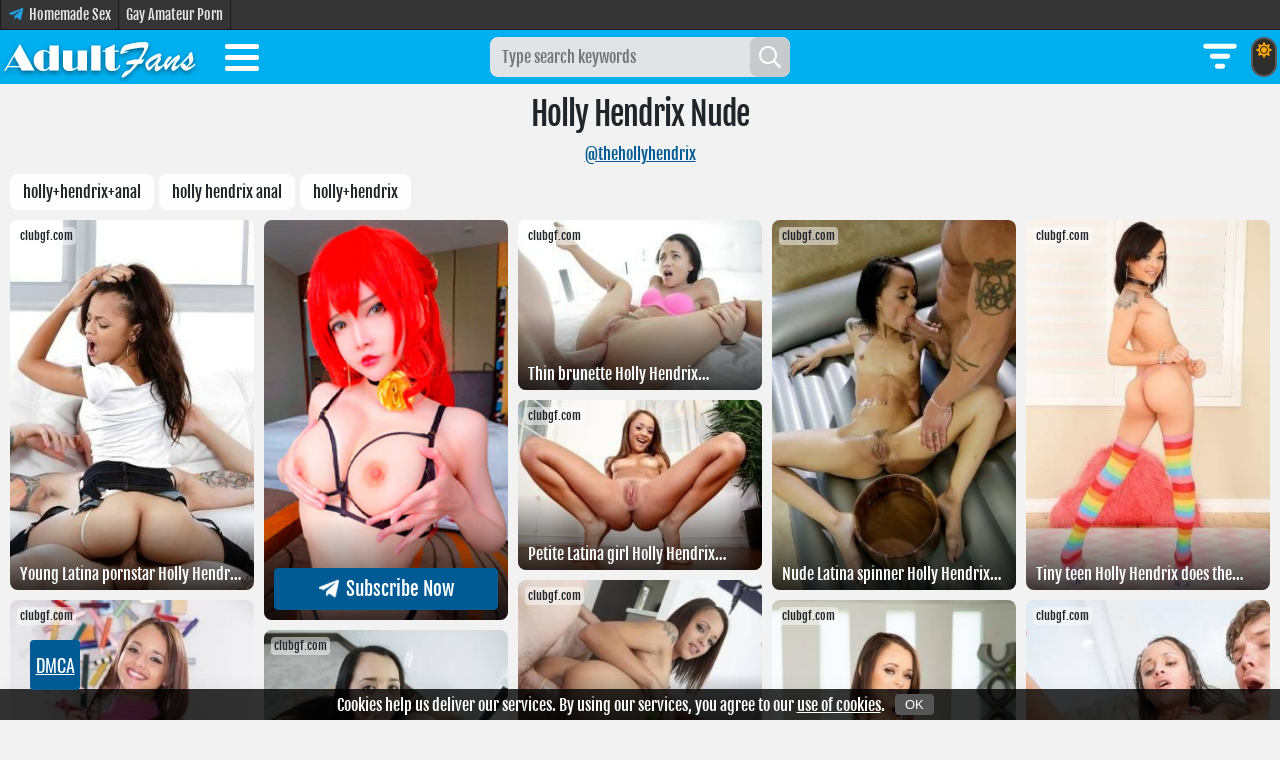

--- FILE ---
content_type: text/html; charset=UTF-8
request_url: https://adultfans.net/g/onlyfans-models/holly-hendrix
body_size: 19975
content:
<!DOCTYPE html>
<html lang="en" prefix="og: http://ogp.me/ns# video: http://ogp.me/ns/video#">
<head>
    <meta charset="utf-8">
    <meta http-equiv="X-UA-Compatible" content="IE=edge">
    <meta name="viewport" content="width=device-width, initial-scale=1.0">
    <meta name="rating" content="RTA-5042-1996-1400-1577-RTA">
    
    <meta name="robots" content="index, follow">

                                        <title>Holly Hendrix Nude Leaked Onlyfans pics and clips</title>
                        
            <meta name="keywords" content="Holly Hendrix leaks, Holly Hendrix onlyfans, Holly Hendrix twitch, Holly Hendrix nude photos" />
    
                                        <meta name="description" content="Watch Holly Hendrix Nude Leaked OnlyFans nude photos and videos for free on Adultfans.net. If you are still looking for sexy Holly Hendrix Nude from Onlyfans, Twitch, Twitter, Instagram, then you have chosen the right place." />
                        
    
            <meta property="og:url" content="https://adultfans.net/g/onlyfans-models/holly-hendrix" />
    
                                        <meta property="og:title" content="Holly Hendrix Nude Leaked Onlyfans pics and clips" />
                        
                                        <meta property="og:description" content="Watch Holly Hendrix Nude Leaked OnlyFans nude photos and videos for free on Adultfans.net. If you are still looking for sexy Holly Hendrix Nude from Onlyfans, Twitch, Twitter, Instagram, then you have chosen the right place." />
                        
            <meta property="og:image" content="https://adultfans.net/storage/thumbs_600/tag/6w/holly-hendrix.jpg" />
    
    
    
    <meta name="twitter:card" content="summary_large_image" />

                                        <meta name="twitter:title" content="Holly Hendrix Nude Leaked Onlyfans pics and clips" />
                        
                                        <meta name="twitter:description" content="Watch Holly Hendrix Nude Leaked OnlyFans nude photos and videos for free on Adultfans.net. If you are still looking for sexy Holly Hendrix Nude from Onlyfans, Twitch, Twitter, Instagram, then you have chosen the right place." />
                        
            <meta name="twitter:image" content="https://adultfans.net/storage/thumbs_600/tag/6w/holly-hendrix.jpg" />
    
            <link rel="canonical" href="https://adultfans.net/g/onlyfans-models/holly-hendrix" />
    
    <meta name="theme-color" content="#00aff0">

    <link rel="preload" href="/html/fonts/fjallaone/Yq6R-LCAWCX3-6Ky7FAFrOF6kg.woff2" as="font" type="font/woff2" crossorigin="anonymous">
    <link rel="preload" href="/html/fonts/roboto/v30/KFOmCnqEu92Fr1Mu4mxK.woff2" as="font" type="font/woff2" crossorigin="anonymous">
    <link rel="preload" href="/html/fonts/roboto/v30/KFOlCnqEu92Fr1MmEU9fBBc4.woff2" as="font" type="font/woff2" crossorigin="anonymous">

    <link rel="preload" href="/html/fonts/icomoon/icomoon.woff?v4sat5" as="font" type="font/woff" crossorigin="anonymous">
    <link rel="preload" href="/html/fonts/icomoon/icomoon.ttf?v4sat5" as="font" type="font/ttf" crossorigin="anonymous">

    <link rel="apple-touch-icon" sizes="180x180" href="/html/images/adultfans.net/apple-touch-icon.png">
    <link rel="icon" type="image/png" sizes="32x32" href="/html/images/adultfans.net/favicon-32x32.png">
    <link rel="icon" type="image/png" sizes="16x16" href="/html/images/adultfans.net/favicon-16x16.png">
    <link rel="manifest" href="/html/images/adultfans.net/site.webmanifest">
    <!-- CSRF Token -->
    <meta name="csrf-token" content="1a0MohK9QtojVFEEt9pVG5hjlUpowFEwQ5Rm5Zau">
    
    
    <link rel="preload" href="/html/css/icomoon.css" as="style">
    <link rel="stylesheet" href="/html/css/icomoon.css">

        <link rel="preload" href="/html/css/adultfans.net/style.css?v=21142615" as="style">
    <link rel="stylesheet" href="/html/css/adultfans.net/style.css?v=21142615" />

    
    <!-- predoad scripts // -->
        <link rel="preload" href="/js/adultfans.js?v=20173651" as="script">

        <link rel="preload" href="/js/app.js?v=10115929" as="script">
    <!-- // predoad scripts -->

    <script>
        window.cms = {"home_url":"https:\/\/adultfans.net","route_tag":"https:\/\/adultfans.net\/g\/cats","route_location":"https:\/\/adultfans.net\/g\/areas","route_person":"https:\/\/adultfans.net\/g\/onlyfans-models","analytics_enabled":"1","is_b":true,"csrfToken":"1a0MohK9QtojVFEEt9pVG5hjlUpowFEwQ5Rm5Zau"};
    </script>

    
	<script type="application/ld+json">
    {
        "@context": "http://schema.org",
        "@type": "WebSite",
        "name": "adultfans.net",
        "alternateName": "adultfans.net",
        "url": "https://adultfans.net",
        "potentialAction": {
            "@type": "SearchAction",
            "target": "https://adultfans.net/search/{search_term_string}",
            "query-input": "required name=search_term_string"
        }
}
</script>
    </head>
<body >
<div class="overlay"></div>
<div class="top-links">
        <div class="max-header links-container">
                            <a href="https://t.me/homemade3" title="Homemade Sex" target="_blank" class="tg-link" rel="nofollow noopener">
                    <img src="/assets/images/telegram_icon.svg" height="16" alt="Telegram" fetchpriority="high">
                    <span>Homemade Sex</span>
                </a>
            
                                                                                                                                            <a href="https://www.boyfriendtv.com/videos/bftv-amateurs/best-recent/" title="Gay Amateur Porn" target="_blank">Gay Amateur Porn</a>                                                                                                                                                                </div>
    </div>
    <style>
        .top-links {
            font-weight: normal;
            font-size: 14px;
            background: #353535;
            height: 30px;
            line-height: 30px;
            border-bottom: 1px solid #1c1c1c;
            overflow: hidden;
        }
        .links-container {
            width: 100%;
            display: -webkit-box;
            display: -moz-box;
            display: -ms-flexbox;
            display: -webkit-flex;
            display: flex;

        }
        .top-links a {
            color: #e6e6e6;
            text-decoration: none;
            display: flex;
            padding: 0 7px;
            height: 30px;
            line-height: 30px;
            border-right: 1px solid #1c1c1c;
            justify-content: center;
            align-items: center;
        }
        .top-links a:hover {
            color: #ffffff;
            background: #444;
            text-decoration: none;
        }
        .top-links a:first-child {
            border-left: 1px solid #1c1c1c;
        }
        .top-links a.tg-link img {
            margin-right: 5px;
            margin-top: -3px;
        }
        @media only screen and (max-width: 768px) {
            .links-container {
                white-space: nowrap;
                overflow-x: scroll;
                overflow-y: hidden;
            }
        }
    </style>
<header>
<div id="nav">
    <nav class="max-header clearfix">
        <button id="toggle-search" class="magic-icon-search" aria-label="Search" style="display: none;">
            <i class="icon-search"></i>
            <i class="icon-close"></i>
        </button>

        <div class="theme-mode">
            <input type="checkbox" id="switch" >
            <label for="switch">
            <span class="fa-sun fa-orange">
                <svg xmlns="http://www.w3.org/2000/svg" viewBox="0 0 512 512">
                    <path d="M256 160c-52.9 0-96 43.1-96 96s43.1 96 96 96 96-43.1 96-96-43.1-96-96-96zm246.4 80.5l-94.7-47.3 33.5-100.4c4.5-13.6-8.4-26.5-21.9-21.9l-100.4 33.5-47.4-94.8c-6.4-12.8-24.6-12.8-31 0l-47.3 94.7L92.7 70.8c-13.6-4.5-26.5 8.4-21.9 21.9l33.5 100.4-94.7 47.4c-12.8 6.4-12.8 24.6 0 31l94.7 47.3-33.5 100.5c-4.5 13.6 8.4 26.5 21.9 21.9l100.4-33.5 47.3 94.7c6.4 12.8 24.6 12.8 31 0l47.3-94.7 100.4 33.5c13.6 4.5 26.5-8.4 21.9-21.9l-33.5-100.4 94.7-47.3c13-6.5 13-24.7 .2-31.1zm-155.9 106c-49.9 49.9-131.1 49.9-181 0-49.9-49.9-49.9-131.1 0-181 49.9-49.9 131.1-49.9 181 0 49.9 49.9 49.9 131.1 0 181z" />
                </svg>
            </span>
                <span class="fa-moon fa-white">
                <svg xmlns="http://www.w3.org/2000/svg" viewBox="0 0 512 512">
                    <path d="M283.2 512c79 0 151.1-35.9 198.9-94.8 7.1-8.7-.6-21.4-11.6-19.4-124.2 23.7-238.3-71.6-238.3-197 0-72.2 38.7-138.6 101.5-174.4 9.7-5.5 7.3-20.2-3.8-22.2A258.2 258.2 0 0 0 283.2 0c-141.3 0-256 114.5-256 256 0 141.3 114.5 256 256 256z" />
                </svg>
            </span>
            </label>
        </div>

        <button class="js-filter-toggler" title="MODELS FILTER" onclick="gtag('event', 'click', {'button': 'models filter'});">
            <svg class="open-filter" xmlns="http://www.w3.org/2000/svg" width="40" height="40" viewBox="0 0 12 12">
                <path fill="currentColor" d="M1 2.75A.75.75 0 0 1 1.75 2h8.5a.75.75 0 0 1 0 1.5h-8.5A.75.75 0 0 1 1 2.75m2 3A.75.75 0 0 1 3.75 5h4.5a.75.75 0 0 1 0 1.5h-4.5A.75.75 0 0 1 3 5.75M5.25 8a.75.75 0 0 0 0 1.5h1.5a.75.75 0 0 0 0-1.5z" />
            </svg>
            <svg class="close-filter" xmlns="http://www.w3.org/2000/svg" width="40" height="40" viewBox="0 0 16 16">
                <path fill="currentColor" d="M2.146 2.854a.5.5 0 1 1 .708-.708L8 7.293l5.146-5.147a.5.5 0 0 1 .708.708L8.707 8l5.147 5.146a.5.5 0 0 1-.708.708L8 8.707l-5.146 5.147a.5.5 0 0 1-.708-.708L7.293 8z" />
            </svg>
        </button>

        <div class="search-mobile">

    
    
    

    <form id="s_query_form_mobile" class="search_form" onsubmit="return toSearch(event)" data-search-url="search/{search_link?}">
        <div id="s_query_inner">
            <label>
                <input id="s_query" name="search_link" type="search" placeholder="Type search keywords" autocomplete="off" onkeyup="checkParams()" />
            </label>
            <button type="submit" id="s_query_button" disabled="disabled" aria-label="Search"><i class="icon-search"></i></button>
        </div>
    </form>

    
    
    

    
</div>

<div class="autocomplete-box">
    <div id="close-search-bar" class="close-search"><span>Close</span><span class="fa-icon fa-svg-icon svg-baseline"><svg xmlns="http://www.w3.org/2000/svg" viewBox="0 0 384 512"><path d="M342.6 150.6c12.5-12.5 12.5-32.8 0-45.3s-32.8-12.5-45.3 0L192 210.7 86.6 105.4c-12.5-12.5-32.8-12.5-45.3 0s-12.5 32.8 0 45.3L146.7 256 41.4 361.4c-12.5 12.5-12.5 32.8 0 45.3s32.8 12.5 45.3 0L192 301.3 297.4 406.6c12.5 12.5 32.8 12.5 45.3 0s12.5-32.8 0-45.3L237.3 256 342.6 150.6z"/></svg></span></div>
    <div class="autocomplete"></div>
    <div class="autocomplete-default">
        <div class="col-first">
            Start typing...
        </div>
    </div>
</div>
<style>
    /* === AUTOCOMPLETE === */
    .autocomplete-box {
        position: absolute;
        top: 54px;
        left: 0;
        right: 0;
        margin: 0 auto;
        z-index: 999;
        display: none;
        overflow-y: auto;
        justify-content: space-evenly;
        min-height: 100px;
        padding: 0;
        border-top: 0;
        border-radius: 0 0 8px 8px;
        background: #3f3f3f;
        font-family: 'Roboto', sans-serif;
        max-width: 980px;
    }
    .autocomplete-box.on { display: block; }

    .autocomplete, .autocomplete-default {
        position: relative;
        overflow: hidden;
        width: auto;
        height: 100%;
    }

    .autocomplete-box .col-first {
        padding: 150px 0;
        text-align: center;
        color: #bdbdbd;
        font-size: 32px;
    }

    #close-search-bar {
        position: absolute;
        bottom: 10px;
        right: 10px;
        cursor: pointer;
        z-index: 9999;
    }

    /* === SUGGEST LIST === */
    .col-suggest {
        display: inline-block;
        vertical-align: top;
        overflow: hidden;
        padding: 10px;
    }
    .col-links {
        width: 100%;
    }
    .col-links .suggest-list {
        display: grid;
        grid-template-columns: repeat(auto-fill, minmax(185px, auto));
        column-gap: 10px;
        row-gap: 10px;
    }
    .flex-suggest {
        display: flex;
        flex-direction: column;
    }
    @media (max-width: 1140px) {
        .flex-suggest { display: block; }
        .col-suggest { width: 100%; }
    }

    /* === MEDIA QUERIES === */
    @media (max-width: 980px) {
        .autocomplete-box {
            width: 100%;
            max-width: 980px;
        }
    }
    @media (max-width: 380px) {
        .col-links .suggest-list {
            grid-template-columns: repeat(2, minmax(172.5px, auto));
        }
    }

    /* === SEARCH BUTTONS === */
    .more-search { margin-top: 10px; }
    .more-search a { text-decoration: none; }

    .search-all, .close-search {
        background-color: var(--header-bg-color);
        color: #fff;
        display: table;
        height: 28px;
        text-align: center;
        text-transform: uppercase;
        font-family: 'Roboto', sans-serif;
        font-size: 15px;
        border-radius: 4px;
    }
    .search-all:hover, .close-search:hover {
        background-color: var(--selected-color);
    }
    .search-all span, .close-search span {
        display: table-cell;
        padding-top: 6px;
        width: 70px;
    }
    .search-all span.fa-icon, .close-search span.fa-icon {
        padding: 0 5px;
        width: 1px;
    }

    /* === TAGS === */
    .autocomplete .col-suggest.col-tags {
        padding-bottom: 0;
        padding-top: 0;
    }
    .autocomplete .col-tags div.tags-url {
        display: inline-block;
        background-color: var(--main-color);
        color: #fff;
        font-family: 'Roboto', sans-serif;
        font-size: 13px;
        text-transform: uppercase;
        text-align: center;
        padding: 5px 8px;
        margin: 10px 10px 0 0;
        text-decoration: none;
        cursor: pointer;
    }
    .autocomplete .col-tags div.tags-url:hover {
        background-color: var(--selected-color);
    }

    /* === TAGS LIST === */
    .tags-list .models-list {
        list-style: none;
        padding: 0;
        font-family: 'Roboto', sans-serif;
    }
    .tags-list .models-list li {
        background-color: #3f3f3f;
        position: relative;
    }
    .tags-list .models-list li a {
        display: block;
        color: #cfcfcf;
        background-color: #3f3f3f;
        padding: 8px 40px 8px 8px;
        text-decoration: none;
        white-space: nowrap;
        overflow: hidden;
        text-overflow: ellipsis;
    }
    .tags-list .models-list li a::before {
        content: '#';
        color: #858585;
        margin-right: 2px;
    }
    .tags-list .models-list li a:hover {
        background-color: var(--main-color);
        color: #fff;
    }
    .tags-list .models-list li span {
        color: #858585;
        font-size: 14px;
        position: absolute;
        right: 8px;
        top: 8px;
    }
    .tags-list .models-list li:hover span {
        color: #fff;
    }

    /* === MODELS === */
    .container-model { position: relative; }
    .model {
        display: block;
        position: relative;
        aspect-ratio: 225 / 145;
        overflow: hidden;
        border-radius: 8px;
    }
    .lazy {
        opacity: 0;
        transition: .5s;
        animation: show 2s forwards;
    }
    figure { margin: 0; }

    .container-model .model .posts__thumb img {
        position: absolute;
        top: 0; left: 0;
        width: 100%; height: 100%;
        object-fit: cover;
        transition: .5s;
    }
    .container-model .model:hover .posts__thumb img {
        filter: brightness(135%);
        transform: scale(1.1);
    }

    .model-name {
        position: absolute;
        left: 0; right: 0; bottom: 0;
        z-index: 100;
        display: flex;
        justify-content: space-between;
        align-items: center;
        gap: 10px;
        padding: 50px 5px 5px !important;
        color: #fff;
        font-size: 14px;
        font-weight: 400;
        background: linear-gradient(to bottom, rgba(0,0,0,0) 0, rgba(0,0,0,1) 130%);
    }
    .model-title {
        flex: 1;
        min-width: 0;
        overflow: hidden;
        text-align: left;
    }
    .model-title a:link, .model-title a:visited, .model-title .inner-title {
        color: #ffffff;
        text-decoration: none;
        display: block;
        white-space: nowrap;
        overflow: hidden;
        text-overflow: ellipsis;
        width: 100%;
        transition: transform 0.3s ease;
        transform: translateX(0);
    }

    /* === ICONS === */
    .fa-svg-icon {
        display: inline-flex;
        align-self: center;
        fill: #fff;
    }
    .fa-svg-icon svg {
        width: 1em;
        height: 1em;
        position: relative;
    }
    .fa-svg-icon.svg-baseline svg {
        top: .125em;
    }

    /* === UTILS === */
    .container-model.dynamic-link:hover,
    .container-model.dynamic-link-blank:hover {
        cursor: pointer;
    }
    .block-opacity-20 { opacity: .2; }

    @keyframes show {
        from { opacity: 0; }
        to { opacity: 1; }
    }
</style>


        <div class="brand-logo">
                            <a href="/new" title="Hot onlyfans Girls on AdultFans">
                    <img src="/html/images/adultfans.net/logo.png" height="50" width="200" alt="Hot onlyfans Girls on AdultFans" fetchpriority="high">
                </a>
                    </div>

        <input type="checkbox" id="menu-toggle">
        <label for="menu-toggle" id="nav-icon">
            <span></span>
            <span></span>
            <span></span>
        </label>
        <ul class="first-level" id="navbarvisible">
                        <li class="nav-item">
                <a class="nav-link" href="/cats" title="Niches">Niches</a>
            </li>
            <li class="nav-item">
                <a class="nav-link" href="/onlyfans-models" title="Onlyfans Models">Onlyfans Models</a>
            </li>
            <li class="nav-item">
                <a class="nav-link" href="/areas" title="Sex Locations">Sex Locations</a>
            </li>
            <li class="nav-item">
                <a class="nav-link" href="/all-photos" title="Latest Photos">Latest Photos</a>
            </li>
            <li class="nav-item">
                <a class="nav-link" href="/sources" title="Onlyfans Leaks Sites">Onlyfans Leaks Sites</a>
            </li>
            <li class="nav-item">
                <a class="nav-link" href="/upload" title="Upload Photos">Upload Photos</a>
            </li>
            <li class="nav-item">
                <a class="nav-link" href="https://theporndude.com/" title="ThePornDude" rel="nofollow">ThePornDude</a>
            </li>
                    </ul>
    </nav>
</div>
</header>


<div class="flex-container content-box">

    <div class="sidebar">
    <div class="inner-side list-filters-wrap">
        <div class="inner-side-head">
                            <span>webcam models filter</span>
                        <div class="sidebar-close js-sidebar-close"></div>
        </div>
        <div class="inner-side-body list-filters filter">
            <div class="sidebar-box">
                
                
                <div class="live"><i class="living blink"></i> <span class="count">17,198</span> live models</div>

                
                <div>
                    <ul>
                                                                                                                    <li>
                                    <div class="link show-list">
                                        <span class="text upper flex">ethnicity</span>
                                        <svg class="icon" xmlns="http://www.w3.org/2000/svg" width="10" height="10" viewBox="0 0 15 15">
                                            <path fill="none" stroke="currentColor" stroke-linecap="square" d="m14 5l-6.5 7L1 5" />
                                        </svg>
                                    </div>
                                    <div class="list-checkbox">
                                                                                                                                                                                                                        <a href="https://adultfans.net/girls/ethnicity/latin" title="Latin naked cams" class="checkbox-item"><span class="action"><span class="text upper">Latin</span><span class="val">2603</span></span></a>
                                                                                                                                                                                                                        <a href="https://adultfans.net/girls/ethnicity/white" title="White naked cams" class="checkbox-item"><span class="action"><span class="text upper">White</span><span class="val">1887</span></span></a>
                                                                                                                                                                                                                        <a href="https://adultfans.net/girls/ethnicity/ebony" title="Ebony naked cams" class="checkbox-item"><span class="action"><span class="text upper">Ebony</span><span class="val">553</span></span></a>
                                                                                                                                                                                                                        <a href="https://adultfans.net/girls/ethnicity/asian" title="Asian naked cams" class="checkbox-item"><span class="action"><span class="text upper">Asian</span><span class="val">418</span></span></a>
                                                                                                                                                                                                                        <a href="https://adultfans.net/girls/ethnicity/indian" title="Indian naked cams" class="checkbox-item"><span class="action"><span class="text upper">Indian</span><span class="val">115</span></span></a>
                                                                                                                                                                                                                        <a href="https://adultfans.net/girls/ethnicity/arab" title="Arab naked cams" class="checkbox-item"><span class="action"><span class="text upper">Arab</span><span class="val">98</span></span></a>
                                                                            </div>
                                </li>
                                                                                                                                                <li>
                                    <div class="link show-list">
                                        <span class="text upper flex">age</span>
                                        <svg class="icon" xmlns="http://www.w3.org/2000/svg" width="10" height="10" viewBox="0 0 15 15">
                                            <path fill="none" stroke="currentColor" stroke-linecap="square" d="m14 5l-6.5 7L1 5" />
                                        </svg>
                                    </div>
                                    <div class="list-checkbox">
                                                                                                                                                                                                                        <a href="https://adultfans.net/girls/age/twenties" title="Twenties naked cams" class="checkbox-item"><span class="action"><span class="text upper">Twenties</span><span class="val">5417</span></span></a>
                                                                                                                                                                                                                        <a href="https://adultfans.net/girls/age/amateurs" title="Amateurs naked cams" class="checkbox-item"><span class="action"><span class="text upper">Amateurs</span><span class="val">3318</span></span></a>
                                                                                                                                                                                                                        <a href="https://adultfans.net/girls/age/teens" title="Teens naked cams" class="checkbox-item"><span class="action"><span class="text upper">Teens</span><span class="val">2981</span></span></a>
                                                                                                                                                                                                                        <a href="https://adultfans.net/girls/age/grannies" title="Grannies naked cams" class="checkbox-item"><span class="action"><span class="text upper">Grannies</span><span class="val">1891</span></span></a>
                                                                                                                                                                                                                        <a href="https://adultfans.net/girls/age/milf" title="Milf naked cams" class="checkbox-item"><span class="action"><span class="text upper">Milf</span><span class="val">1267</span></span></a>
                                                                            </div>
                                </li>
                                                                                                                                                <li>
                                    <div class="link show-list">
                                        <span class="text upper flex">size</span>
                                        <svg class="icon" xmlns="http://www.w3.org/2000/svg" width="10" height="10" viewBox="0 0 15 15">
                                            <path fill="none" stroke="currentColor" stroke-linecap="square" d="m14 5l-6.5 7L1 5" />
                                        </svg>
                                    </div>
                                    <div class="list-checkbox">
                                                                                                                                                                                                                        <a href="https://adultfans.net/girls/size/large" title="Large naked cams" class="checkbox-item"><span class="action"><span class="text upper">Large</span><span class="val">704</span></span></a>
                                                                                                                                                                                                                        <a href="https://adultfans.net/girls/size/medium" title="Medium naked cams" class="checkbox-item"><span class="action"><span class="text upper">Medium</span><span class="val">697</span></span></a>
                                                                                                                                                                                                                        <a href="https://adultfans.net/girls/size/small" title="Small naked cams" class="checkbox-item"><span class="action"><span class="text upper">Small</span><span class="val">304</span></span></a>
                                                                                                                                                                                                                        <a href="https://adultfans.net/girls/size/huge" title="Huge naked cams" class="checkbox-item"><span class="action"><span class="text upper">Huge</span><span class="val">110</span></span></a>
                                                                            </div>
                                </li>
                                                                                                                                                <li>
                                    <div class="link show-list">
                                        <span class="text upper flex">language</span>
                                        <svg class="icon" xmlns="http://www.w3.org/2000/svg" width="10" height="10" viewBox="0 0 15 15">
                                            <path fill="none" stroke="currentColor" stroke-linecap="square" d="m14 5l-6.5 7L1 5" />
                                        </svg>
                                    </div>
                                    <div class="list-checkbox">
                                                                                                                                                                                                                        <a href="https://adultfans.net/girls/language/english" title="English naked cams" class="checkbox-item"><span class="action"><span class="text upper">English</span><span class="val">1144</span></span></a>
                                                                                                                                                                                                                        <a href="https://adultfans.net/girls/language/spanish" title="Spanish naked cams" class="checkbox-item"><span class="action"><span class="text upper">Spanish</span><span class="val">633</span></span></a>
                                                                                                                                                                                                                        <a href="https://adultfans.net/girls/language/french" title="French naked cams" class="checkbox-item"><span class="action"><span class="text upper">French</span><span class="val">100</span></span></a>
                                                                                                                                                                                                                        <a href="https://adultfans.net/girls/language/russian" title="Russian naked cams" class="checkbox-item"><span class="action"><span class="text upper">Russian</span><span class="val">97</span></span></a>
                                                                                                                                                                                                                        <a href="https://adultfans.net/girls/language/german" title="German naked cams" class="checkbox-item"><span class="action"><span class="text upper">German</span><span class="val">52</span></span></a>
                                                                                                                                                                                                                        <a href="https://adultfans.net/girls/language/italian" title="Italian naked cams" class="checkbox-item"><span class="action"><span class="text upper">Italian</span><span class="val">43</span></span></a>
                                                                                                                                                                                                                        <a href="https://adultfans.net/girls/language/portuguese" title="Portuguese naked cams" class="checkbox-item"><span class="action"><span class="text upper">Portuguese</span><span class="val">18</span></span></a>
                                                                                                                                                                                                                        <a href="https://adultfans.net/girls/language/chinese" title="Chinese naked cams" class="checkbox-item"><span class="action"><span class="text upper">Chinese</span><span class="val">10</span></span></a>
                                                                                                                                                                                                                        <a href="https://adultfans.net/girls/language/arabic" title="Arabic naked cams" class="checkbox-item"><span class="action"><span class="text upper">Arabic</span><span class="val">6</span></span></a>
                                                                                                                                                                                                                        <a href="https://adultfans.net/girls/language/ukrainian" title="Ukrainian naked cams" class="checkbox-item"><span class="action"><span class="text upper">Ukrainian</span><span class="val">6</span></span></a>
                                                                                                                                                                                                                        <a href="https://adultfans.net/girls/language/vietnamese" title="Vietnamese naked cams" class="checkbox-item"><span class="action"><span class="text upper">Vietnamese</span><span class="val">5</span></span></a>
                                                                                                                                                                                                                 </div>
                                </li>
                                                                                                                                                <li>
                                    <div class="link show-list">
                                        <span class="text upper flex">platform</span>
                                        <svg class="icon" xmlns="http://www.w3.org/2000/svg" width="10" height="10" viewBox="0 0 15 15">
                                            <path fill="none" stroke="currentColor" stroke-linecap="square" d="m14 5l-6.5 7L1 5" />
                                        </svg>
                                    </div>
                                    <div class="list-checkbox">
                                                                                                                                                                                                                        <a href="https://adultfans.net/girls/platform/chaturbate" title="Chaturbate naked cams" class="checkbox-item"><span class="action"><span class="text upper">Chaturbate</span><span class="val">5989</span></span></a>
                                                                                                                                                                                                                        <a href="https://adultfans.net/girls/platform/stripchat" title="Stripchat naked cams" class="checkbox-item"><span class="action"><span class="text upper">Stripchat</span><span class="val">5777</span></span></a>
                                                                                                                                                                                                                        <a href="https://adultfans.net/girls/platform/camsoda" title="Camsoda naked cams" class="checkbox-item"><span class="action"><span class="text upper">Camsoda</span><span class="val">1469</span></span></a>
                                                                                                                                                                                                                        <a href="https://adultfans.net/girls/platform/bongacams" title="Bongacams naked cams" class="checkbox-item"><span class="action"><span class="text upper">Bongacams</span><span class="val">1209</span></span></a>
                                                                                                                                                                                                                        <a href="https://adultfans.net/girls/platform/cam4" title="Cam4 naked cams" class="checkbox-item"><span class="action"><span class="text upper">Cam4</span><span class="val">873</span></span></a>
                                                                                                                                                                                                                        <a href="https://adultfans.net/girls/platform/myfreecams" title="Myfreecams naked cams" class="checkbox-item"><span class="action"><span class="text upper">Myfreecams</span><span class="val">549</span></span></a>
                                                                                                                                                                                                                        <a href="https://adultfans.net/girls/platform/livejasmin" title="Livejasmin naked cams" class="checkbox-item"><span class="action"><span class="text upper">Livejasmin</span><span class="val">468</span></span></a>
                                                                                                                                                                                                                        <a href="https://adultfans.net/girls/platform/xlovecam" title="Xlovecam naked cams" class="checkbox-item"><span class="action"><span class="text upper">Xlovecam</span><span class="val">457</span></span></a>
                                                                                                                                                                                                                        <a href="https://adultfans.net/girls/platform/amateur" title="Amateur naked cams" class="checkbox-item"><span class="action"><span class="text upper">Amateur</span><span class="val">306</span></span></a>
                                                                                                                                                                                                                        <a href="https://adultfans.net/girls/platform/imlive" title="Imlive naked cams" class="checkbox-item"><span class="action"><span class="text upper">Imlive</span><span class="val">77</span></span></a>
                                                                                                                                                                                                                        <a href="https://adultfans.net/girls/platform/olecams" title="Olecams naked cams" class="checkbox-item"><span class="action"><span class="text upper">Olecams</span><span class="val">18</span></span></a>
                                                                                                                                                                                                                        <a href="https://adultfans.net/girls/platform/dscgirls" title="Dscgirls naked cams" class="checkbox-item"><span class="action"><span class="text upper">Dscgirls</span><span class="val">6</span></span></a>
                                                                            </div>
                                </li>
                                                                                                                                                <li>
                                    <div class="link show-list">
                                        <span class="text upper flex">hair</span>
                                        <svg class="icon" xmlns="http://www.w3.org/2000/svg" width="10" height="10" viewBox="0 0 15 15">
                                            <path fill="none" stroke="currentColor" stroke-linecap="square" d="m14 5l-6.5 7L1 5" />
                                        </svg>
                                    </div>
                                    <div class="list-checkbox">
                                                                                                                                                                                                                        <a href="https://adultfans.net/girls/hair/brunette" title="Brunette naked cams" class="checkbox-item"><span class="action"><span class="text upper">Brunette</span><span class="val">2517</span></span></a>
                                                                                                                                                                                                                        <a href="https://adultfans.net/girls/hair/blonde" title="Blonde naked cams" class="checkbox-item"><span class="action"><span class="text upper">Blonde</span><span class="val">1075</span></span></a>
                                                                                                                                                                                                                        <a href="https://adultfans.net/girls/hair/redhead" title="Redhead naked cams" class="checkbox-item"><span class="action"><span class="text upper">Redhead</span><span class="val">487</span></span></a>
                                                                                                                                                                                                                        <a href="https://adultfans.net/girls/hair/brown" title="Brown naked cams" class="checkbox-item"><span class="action"><span class="text upper">Brown</span><span class="val">348</span></span></a>
                                                                                                                                                                                                                        <a href="https://adultfans.net/girls/hair/colored" title="Colored naked cams" class="checkbox-item"><span class="action"><span class="text upper">Colored</span><span class="val">146</span></span></a>
                                                                                                                                                                                                                        <a href="https://adultfans.net/girls/hair/auburn" title="Auburn naked cams" class="checkbox-item"><span class="action"><span class="text upper">Auburn</span><span class="val">14</span></span></a>
                                                                                                                                                                                                                        <a href="https://adultfans.net/girls/hair/orange" title="Orange naked cams" class="checkbox-item"><span class="action"><span class="text upper">Orange</span><span class="val">4</span></span></a>
                                                                            </div>
                                </li>
                                                                                                                                                <li>
                                    <div class="link show-list">
                                        <span class="text upper flex">tags</span>
                                        <svg class="icon" xmlns="http://www.w3.org/2000/svg" width="10" height="10" viewBox="0 0 15 15">
                                            <path fill="none" stroke="currentColor" stroke-linecap="square" d="m14 5l-6.5 7L1 5" />
                                        </svg>
                                    </div>
                                    <div class="list-checkbox">
                                                                                                                                                                                                                        <a href="https://adultfans.net/girls/tags/lovense" title="Lovense naked cams" class="checkbox-item"><span class="action"><span class="text upper">Lovense</span><span class="val">448</span></span></a>
                                                                                                                                                                                                                        <a href="https://adultfans.net/girls/tags/bigass" title="Bigass naked cams" class="checkbox-item"><span class="action"><span class="text upper">Bigass</span><span class="val">343</span></span></a>
                                                                                                                                                                                                                        <a href="https://adultfans.net/girls/tags/hd+" title="Hd+ naked cams" class="checkbox-item"><span class="action"><span class="text upper">Hd+</span><span class="val">290</span></span></a>
                                                                                                                                                                                                                        <a href="https://adultfans.net/girls/tags/squirt" title="Squirt naked cams" class="checkbox-item"><span class="action"><span class="text upper">Squirt</span><span class="val">289</span></span></a>
                                                                                                                                                                                                                        <a href="https://adultfans.net/girls/tags/anal" title="Anal naked cams" class="checkbox-item"><span class="action"><span class="text upper">Anal</span><span class="val">229</span></span></a>
                                                                                                                                                                                                                        <a href="https://adultfans.net/girls/tags/new" title="New naked cams" class="checkbox-item"><span class="action"><span class="text upper">New</span><span class="val">222</span></span></a>
                                                                                                                                                                                                                        <a href="https://adultfans.net/girls/tags/latina" title="Latina naked cams" class="checkbox-item"><span class="action"><span class="text upper">Latina</span><span class="val">207</span></span></a>
                                                                                                                                                                                                                        <a href="https://adultfans.net/girls/tags/young" title="Young naked cams" class="checkbox-item"><span class="action"><span class="text upper">Young</span><span class="val">205</span></span></a>
                                                                                                                                                                                                                        <a href="https://adultfans.net/girls/tags/bigboobs" title="Bigboobs naked cams" class="checkbox-item"><span class="action"><span class="text upper">Bigboobs</span><span class="val">196</span></span></a>
                                                                                                                                                                                                                        <a href="https://adultfans.net/girls/tags/natural" title="Natural naked cams" class="checkbox-item"><span class="action"><span class="text upper">Natural</span><span class="val">182</span></span></a>
                                                                                                                                                                                                                        <a href="https://adultfans.net/girls/tags/skinny" title="Skinny naked cams" class="checkbox-item"><span class="action"><span class="text upper">Skinny</span><span class="val">178</span></span></a>
                                                                                                                                                                     </div>
                                </li>
                                                                        </ul>
                </div>
                <div class="divider divider-menu"></div>
                <ul class="menu flex showing">
                    <li>
                        <a class="sex" href="/girls-tags.html" title="All girls Tags">All girls Tags</a>
                    </li>
                    <li>
                        <a class="sex" href="/latest.html" title="Latest Webcam Girls">Latest Webcam Girls</a>
                    </li>
                    <li>
                        <a class="sex" href="/webcam-model.html" title="Become A Webcam Model">Become A Webcam Model</a>
                    </li>
                </ul>
            </div>
        </div>
    </div>
</div>



    
    
    
                    <div class="fixed-container">
                                                        <h1 class="mainH1 first-letter text-center" id="the-news" data-tags="holly hendrix">
                                                                                    Holly Hendrix Nude
                                                                        </h1>

                    
                    

                                                                <div class="text-center" style="margin-bottom: 10px;">
                            <a rel="nofollow noopener" href="https://onlyfans.com/thehollyhendrix" title="Holly Hendrix - official OnlyFans page" target="_blank">@thehollyhendrix</a>
                        </div>
                                        
                    
                
                
                    </div>

                                                        <div class="searches-box">
                    <div class="submenu-section clearfix">
    <ul class="ul-section clearfix">
        
                    <li class="submenu-item">
                <a href="https://adultfans.net/search/Holly%2Bhendrix%2Banal" title="Holly+hendrix+anal" target="_self">
                    Holly+hendrix+anal
                </a>
            </li>
                    <li class="submenu-item">
                <a href="https://adultfans.net/search/Holly%20hendrix%20anal" title="Holly hendrix anal" target="_self">
                    Holly hendrix anal
                </a>
            </li>
                    <li class="submenu-item">
                <a href="https://adultfans.net/search/Holly%2Bhendrix" title="Holly+hendrix" target="_self">
                    Holly+hendrix
                </a>
            </li>
        
        
        <li class="slide-button" id="show_searches">
            <span>
                <svg xmlns="http://www.w3.org/2000/svg" width="16" height="16" viewBox="0 0 16 16"><path fill="currentColor" fill-rule="evenodd" d="M1.646 4.646a.5.5 0 0 1 .708 0L8 10.293l5.646-5.647a.5.5 0 0 1 .708.708l-6 6a.5.5 0 0 1-.708 0l-6-6a.5.5 0 0 1 0-.708z"/></svg>
                <svg xmlns="http://www.w3.org/2000/svg" width="16" height="16" viewBox="0 0 16 16"><path fill="currentColor" fill-rule="evenodd" d="M7.646 4.646a.5.5 0 0 1 .708 0l6 6a.5.5 0 0 1-.708.708L8 5.707l-5.646 5.647a.5.5 0 0 1-.708-.708l6-6z"/></svg>
            </span>
        </li>
    </ul>
</div>
<style>
    .submenu-section {
        margin-bottom: 5px;
        max-height: 36px;
        min-height: 36px;
        overflow: hidden;
        position: relative;
        width: 100%;
    }
    .submenu-section .submenu-item {
        float: left;
        margin: 0 5px 5px 0;
    }
    .submenu-section .submenu-item span, .submenu-section .submenu-item>a {
        color: var(--text-color);
        background-color: var(--thumb-bg-color);
        border-radius: 8px;
        box-sizing: border-box;
        cursor: pointer;
        display: block;
        font-size: 16px;
        height: 36px;
        line-height: 37px;
        padding: 0 13px;
        text-decoration: none;
        text-transform: lowercase;
    }
    .submenu-section .submenu-item>a:hover {
        color: #000000;
        background-color: var(--main-color);
    }
    .submenu-section .slide-button {
        cursor: pointer;
        display: none;
        float: left;
        margin: 0 0 5px 0;
    }
    .submenu-section.enable-button .slide-button {
        display: block;
        position: absolute;
        top: 0;
        right: 0;
    }
    .submenu-section .slide-button span {
        background-color: #fafafa;
        border: 1px solid #ccc;
        border-radius: 8px;
        box-sizing: border-box;
        color: #444;
        cursor: pointer;
        display: inline-block;
        font-size: 19px;
        height: 36px;
        line-height: 20px;
        padding: 9px 0;
        text-align: center;
        text-decoration: none;
        vertical-align: top;
        width: 40px;
    }
    .submenu-section .slide-button span:hover {
        background-color: #ccc;
        box-shadow: inset 0 4px 4px rgba(0,0,0,.1);
    }
    .submenu-section.open {
        max-height: none;
        overflow: visible;
        /*transition: max-height 0.3s ease-in-out;*/
    }

    .submenu-section.open .slide-button {
        position: relative;
    }

    .submenu-section .slide-button span svg:last-of-type,
    .submenu-section.open .slide-button span svg:first-of-type{
        display: none;
    }
    .submenu-section .slide-button span svg:first-of-type,
    .submenu-section.open .slide-button span svg:last-of-type{
        display: inline-block;
    }
</style>
                    </div>
                                        
            <style>
                .searches-box {
                    margin: 0 10px;
                }
                .submenu-section {
                    margin-bottom: 10px;
                }
                /*@media (max-width: 500px) {
                    .searches-box {
                        margin: 0;
                    }
                }*/
                @media screen and (min-width: 1868px) {
                    .searches-box {
                        width: 1840px;
                        margin: 0 auto;
                    }
                }
            </style>

        
                        
        
        <div class="masonry" id="widget_last_news">
    
    <div class="masonry-item">
                                    <div class="masonry-content dynamic-link-blank" data-url="aHR0cHM6Ly9hZHVsdGZhbnMubmV0L3Bob3Rvcy95b3VuZy1sYXRpbmEtcG9ybnN0YXItaG9sbHktaGVuZHJpeC1yaWRpbmcvNjk1MzI0">
                        
                        <img decoding="async" fetchpriority="high" src="https://adultfans.net/storage/thumbs_400/img/2022/8/27/695324_rhq.jpg" class="lazy" alt="Young Latina pornstar Holly Hendrix riding long dick before giving blowjob on adultfans.net" title="Young Latina pornstar Holly Hendrix riding long dick before giving blowjob on adultfans.net" width="300" height="444">
                        <div class="masonry-title">
                                                        <div class="light-heading">Young Latina pornstar Holly Hendrix riding long dick before giving blowjob</div>
                        </div>
                        <div class="masonry-source">clubgf.com</div>                        
                    </div>
                            </div>

                
    
        
            

                            <div class="masonry-item">
    <div class="masonry-content">
        <a rel="nofollow" target="_blank" href="https://t.me/+wzhKSbJQ701kZGJi" title="Subscribe Now" onclick="gtag('event', 'telegram', {'cta': 'Subscribe Now'});">
            <img fetchpriority="high" src="/html/banners/telegram/girl2.jpg" class="lazy" alt="Subscribe Now Pics" title="Subscribe Now Pics" width="230" height="370" style="height: 100%; object-fit: cover;">
            <div class="masonry-title text-center" style="padding: 50px 10px 10px!important; width: auto; position: absolute; bottom: 0; left: 0; right: 0; background: -moz-linear-gradient(top,rgba(0,0,0,0) 0,rgba(0,0,0,1) 130%); background: -webkit-gradient(linear,left top,left bottom,color-stop(0%,rgba(0,0,0,0)),color-stop(130%,rgba(0,0,0,1))); background: -webkit-linear-gradient(top,rgba(0,0,0,0) 0,rgba(0,0,0,1) 130%); background: -o-linear-gradient(top,rgba(0,0,0,0) 0,rgba(0,0,0,1) 130%); background: -ms-linear-gradient(top,rgba(0,0,0,0) 0,rgba(0,0,0,1) 130%); background: linear-gradient(to bottom,rgba(0,0,0,0) 0,rgba(0,0,0,1) 130%); filter: progid:DXImageTransform.Microsoft.gradient(startColorstr='#00000000',endColorstr='#000000',GradientType=0);"><div class="btn btn-primary" style="width: 100%; font-size: 1.2rem; padding: .375rem 0; display: flex; justify-content: center;"><img fetchpriority="high" src="/html/banners/telegram/telegram_x.png" alt="OnlyFans Girls" style="width: 20px; height: fit-content; padding-top: 3px; margin-right: 7px;">Subscribe Now</div></div>
        </a>
    </div>
</div>            
            

            
        
    
            
            <div class="masonry-item">
                                    <div class="masonry-content dynamic-link-blank" data-url="aHR0cHM6Ly9hZHVsdGZhbnMubmV0L3Bob3Rvcy90aGluLWJydW5ldHRlLWhvbGx5LWhlbmRyaXgtc2NyZWFtaW5nLWR1cmluZy82OTIxOTE=">
                        
                        <img decoding="async" fetchpriority="high" src="https://adultfans.net/storage/thumbs_400/img/2022/8/24/692191_vzy.jpg" class="lazy" alt="Thin brunette Holly Hendrix screaming during ass fucking from big dick on adultfans.net" title="Thin brunette Holly Hendrix screaming during ass fucking from big dick on adultfans.net" width="300" height="196">
                        <div class="masonry-title">
                                                        <div class="light-heading">Thin brunette Holly Hendrix screaming during ass fucking from big dick</div>
                        </div>
                        <div class="masonry-source">clubgf.com</div>                        
                    </div>
                            </div>

                
    
        
            

            
            

            
        
    
            
            <div class="masonry-item">
                                    <div class="masonry-content dynamic-link-blank" data-url="aHR0cHM6Ly9hZHVsdGZhbnMubmV0L3Bob3Rvcy9udWRlLWxhdGluYS1zcGlubmVyLWhvbGx5LWhlbmRyaXgtZHJhaW5zLXRoZS82OTE3ODk=">
                        
                        <img decoding="async" fetchpriority="high" src="https://adultfans.net/storage/thumbs_400/img/2022/8/24/691789_dzc5.jpg" class="lazy" alt="Nude Latina spinner Holly Hendrix drains the jizz from a stud&#039;s cock on adultfans.net" title="Nude Latina spinner Holly Hendrix drains the jizz from a stud&#039;s cock on adultfans.net" width="300" height="444">
                        <div class="masonry-title">
                                                        <div class="light-heading">Nude Latina spinner Holly Hendrix drains the jizz from a stud&#039;s cock</div>
                        </div>
                        <div class="masonry-source">clubgf.com</div>                        
                    </div>
                            </div>

                
    
        
            

            
            

            
        
    
            
            <div class="masonry-item">
                                    <div class="masonry-content dynamic-link-blank" data-url="aHR0cHM6Ly9hZHVsdGZhbnMubmV0L3Bob3Rvcy90aW55LXRlZW4taG9sbHktaGVuZHJpeC1kb2VzLXRoZS1zcGxpdHMtaW4vNjkxNDU4">
                        
                        <img decoding="async" fetchpriority="high" src="https://adultfans.net/storage/thumbs_400/img/2022/8/24/691458_0jl7.jpg" class="lazy" alt="Tiny teen Holly Hendrix does the splits in multi-colored long socks on adultfans.net" title="Tiny teen Holly Hendrix does the splits in multi-colored long socks on adultfans.net" width="300" height="450">
                        <div class="masonry-title">
                                                        <div class="light-heading">Tiny teen Holly Hendrix does the splits in multi-colored long socks</div>
                        </div>
                        <div class="masonry-source">clubgf.com</div>                        
                    </div>
                            </div>

                
    
        
            

            
            

            
        
    
            
            <div class="masonry-item">
                                    <div class="masonry-content dynamic-link-blank" data-url="aHR0cHM6Ly9hZHVsdGZhbnMubmV0L3Bob3Rvcy9wZXRpdGUtbGF0aW5hLWdpcmwtaG9sbHktaGVuZHJpeC1tYWtlcy1oZXIvNjg5ODgw">
                        
                        <img decoding="async" fetchpriority="high" src="https://adultfans.net/storage/thumbs_400/img/2022/8/23/689880_57rej.jpg" class="lazy" alt="Petite Latina girl Holly Hendrix makes her cuckold suck cock during sex on adultfans.net" title="Petite Latina girl Holly Hendrix makes her cuckold suck cock during sex on adultfans.net" width="300" height="196">
                        <div class="masonry-title">
                                                        <div class="light-heading">Petite Latina girl Holly Hendrix makes her cuckold suck cock during sex</div>
                        </div>
                        <div class="masonry-source">clubgf.com</div>                        
                    </div>
                            </div>

                
    
        
            

            
            

            
        
    
            
            <div class="masonry-item">
                                    <div class="masonry-content dynamic-link-blank" data-url="aHR0cHM6Ly9hZHVsdGZhbnMubmV0L3Bob3Rvcy9sYXRpbmEteW9nYS1wcmFjdGl0aW9uZXItaG9sbHktaGVuZHJpeC1lbmRzLzY4OTQwOQ==">
                        
                        <img decoding="async" fetchpriority="high" src="https://adultfans.net/storage/thumbs_400/img/2022/8/23/689409_en5w.jpg" class="lazy" alt="Latina yoga practitioner Holly Hendrix ends meditation session for a big cock on adultfans.net" title="Latina yoga practitioner Holly Hendrix ends meditation session for a big cock on adultfans.net" width="300" height="196">
                        <div class="masonry-title">
                                                        <div class="light-heading">Latina yoga practitioner Holly Hendrix ends meditation session for a big cock</div>
                        </div>
                        <div class="masonry-source">clubgf.com</div>                        
                    </div>
                            </div>

                
    
        
            

            
            

            
        
    
            
            <div class="masonry-item">
                                    <div class="masonry-content dynamic-link-blank" data-url="aHR0cHM6Ly9hZHVsdGZhbnMubmV0L3Bob3Rvcy90aW55LXRlZW4taG9sbHktaGVuZHJpeC1zZWR1Y2VzLWhlci82ODkzMDU=">
                        
                        <img decoding="async" fetchpriority="high" src="https://adultfans.net/storage/thumbs_400/img/2022/8/23/689305_bid0.jpg" class="lazy" alt="Tiny teen Holly Hendrix seduces her stepfather in cut off shorts on adultfans.net" title="Tiny teen Holly Hendrix seduces her stepfather in cut off shorts on adultfans.net" width="300" height="450">
                        <div class="masonry-title">
                                                        <div class="light-heading">Tiny teen Holly Hendrix seduces her stepfather in cut off shorts</div>
                        </div>
                        <div class="masonry-source">clubgf.com</div>                        
                    </div>
                            </div>

                
    
        
            

            
            

            
        
    
            
            <div class="masonry-item">
                                    <div class="masonry-content dynamic-link-blank" data-url="aHR0cHM6Ly9hZHVsdGZhbnMubmV0L3Bob3Rvcy9wZXRpdGUtbGF0aW5hLXBvcm5zdGFyLWhvbGx5LWhlbmRyaXgtdGFrZXMvNjg4NjA4">
                        
                        <img decoding="async" fetchpriority="high" src="https://adultfans.net/storage/thumbs_400/img/2022/8/23/688608_8ymhv.jpg" class="lazy" alt="Petite Latina pornstar Holly Hendrix takes incredible double anal fucking on adultfans.net" title="Petite Latina pornstar Holly Hendrix takes incredible double anal fucking on adultfans.net" width="300" height="444">
                        <div class="masonry-title">
                                                        <div class="light-heading">Petite Latina pornstar Holly Hendrix takes incredible double anal fucking</div>
                        </div>
                        <div class="masonry-source">clubgf.com</div>                        
                    </div>
                            </div>

                
    
        
            

            
            

            
        
    
            
            <div class="masonry-item">
                                    <div class="masonry-content dynamic-link-blank" data-url="aHR0cHM6Ly9hZHVsdGZhbnMubmV0L3Bob3Rvcy90aW55LXRlZW4tZ2lybC1ob2xseS1oZW5kcml4LWlzLW9pbGVkLXVwLXRvLzY4ODA3NQ==">
                        
                        <img decoding="async" fetchpriority="high" src="https://adultfans.net/storage/thumbs_400/img/2022/8/23/688075_c2kyn.jpg" class="lazy" alt="Tiny teen girl Holly Hendrix is oiled up to do a hard double anal penetration on adultfans.net" title="Tiny teen girl Holly Hendrix is oiled up to do a hard double anal penetration on adultfans.net" width="300" height="450">
                        <div class="masonry-title">
                                                        <div class="light-heading">Tiny teen girl Holly Hendrix is oiled up to do a hard double anal penetration</div>
                        </div>
                        <div class="masonry-source">clubgf.com</div>                        
                    </div>
                            </div>

                
    
        
            

            
            

            
        
    
            
            <div class="masonry-item">
                                    <div class="masonry-content dynamic-link-blank" data-url="aHR0cHM6Ly9hZHVsdGZhbnMubmV0L3Bob3Rvcy9za2lubnktYnJ1bmV0dGUtaG9sbHktaGVuZHJpeC1saWNraW5nLzY4NzgwMQ==">
                        
                        <img decoding="async" fetchpriority="high" src="https://adultfans.net/storage/thumbs_400/img/2022/8/23/687801_bwhq.jpg" class="lazy" alt="Skinny brunette Holly Hendrix licking massive cock during ball sucking BJ on adultfans.net" title="Skinny brunette Holly Hendrix licking massive cock during ball sucking BJ on adultfans.net" width="300" height="196">
                        <div class="masonry-title">
                                                        <div class="light-heading">Skinny brunette Holly Hendrix licking massive cock during ball sucking BJ</div>
                        </div>
                        <div class="masonry-source">clubgf.com</div>                        
                    </div>
                            </div>

                
    
        
            

            
            

            
        
    
            
            <div class="masonry-item">
                                    <div class="masonry-content dynamic-link-blank" data-url="aHR0cHM6Ly9hZHVsdGZhbnMubmV0L3Bob3Rvcy90aW55LWxhdGluYS1naXJsLWhvbGx5LWhlbmRyaXgtZ29lcy1hc3MtdG8vNjg3NjUz">
                        
                        <img decoding="async" fetchpriority="high" src="https://adultfans.net/storage/thumbs_400/img/2022/8/23/687653_wf1x.jpg" class="lazy" alt="Tiny Latina girl Holly Hendrix goes ass to mouth in pink sport socks on adultfans.net" title="Tiny Latina girl Holly Hendrix goes ass to mouth in pink sport socks on adultfans.net" width="300" height="196">
                        <div class="masonry-title">
                                                        <div class="light-heading">Tiny Latina girl Holly Hendrix goes ass to mouth in pink sport socks</div>
                        </div>
                        <div class="masonry-source">clubgf.com</div>                        
                    </div>
                            </div>

                
    
        
            

            
            

            
        
    
            
            <div class="masonry-item">
                                    <div class="masonry-content dynamic-link-blank" data-url="aHR0cHM6Ly9hZHVsdGZhbnMubmV0L3Bob3Rvcy9sYXRpbmEtc3Bpbm5lci1ob2xseS1oZW5kcml4LXN1Y2tzLXR3by1kaWNrcy82ODYxODU=">
                        
                        <img decoding="async" fetchpriority="high" src="https://adultfans.net/storage/thumbs_400/img/2022/8/22/686185_zplc.jpg" class="lazy" alt="Latina spinner Holly Hendrix sucks two dicks at once before a mid-air DP on adultfans.net" title="Latina spinner Holly Hendrix sucks two dicks at once before a mid-air DP on adultfans.net" width="300" height="450">
                        <div class="masonry-title">
                                                        <div class="light-heading">Latina spinner Holly Hendrix sucks two dicks at once before a mid-air DP</div>
                        </div>
                        <div class="masonry-source">clubgf.com</div>                        
                    </div>
                            </div>

                
    
        
            

            
            

            
        
    
            
            <div class="masonry-item">
                                    <div class="masonry-content dynamic-link-blank" data-url="aHR0cHM6Ly9hZHVsdGZhbnMubmV0L3Bob3Rvcy9vaWxlZC1wZXRpdGUtdGVlbi1ob2xseS1oZW5kcml4LWluLXNob3J0cy82ODU1Njk=">
                        
                        <img decoding="async" fetchpriority="high" src="https://adultfans.net/storage/thumbs_400/img/2022/8/22/685569_ngxq.jpg" class="lazy" alt="Oiled petite teen Holly Hendrix in shorts gets big dick double penetration on adultfans.net" title="Oiled petite teen Holly Hendrix in shorts gets big dick double penetration on adultfans.net" width="300" height="444">
                        <div class="masonry-title">
                                                        <div class="light-heading">Oiled petite teen Holly Hendrix in shorts gets big dick double penetration</div>
                        </div>
                        <div class="masonry-source">clubgf.com</div>                        
                    </div>
                            </div>

                
    
        
            

            
            

            
        
    
            
            <div class="masonry-item">
                                    <div class="masonry-content dynamic-link-blank" data-url="aHR0cHM6Ly9hZHVsdGZhbnMubmV0L3Bob3Rvcy9wZXRpdGUtZ2lybC1ob2xseS1oZW5kcml4LWZsYXVudHMtaGVyLXNleHkvNjg1MjYx">
                        
                        <img decoding="async" fetchpriority="high" src="https://adultfans.net/storage/thumbs_400/img/2022/8/21/685261_t3gzw.jpg" class="lazy" alt="Petite girl Holly Hendrix flaunts her sexy ass before ass to mouth sex begins on adultfans.net" title="Petite girl Holly Hendrix flaunts her sexy ass before ass to mouth sex begins on adultfans.net" width="300" height="450">
                        <div class="masonry-title">
                                                        <div class="light-heading">Petite girl Holly Hendrix flaunts her sexy ass before ass to mouth sex begins</div>
                        </div>
                        <div class="masonry-source">clubgf.com</div>                        
                    </div>
                            </div>

                
    
        
            

            
            

            
        
    
            
            <div class="masonry-item">
                                    <div class="masonry-content dynamic-link-blank" data-url="aHR0cHM6Ly9hZHVsdGZhbnMubmV0L3Bob3Rvcy9sYXRpbmEtZ2lybC1ob2xseS1oZW5kcml4LWRlZXB0aHJvYXRzLWEtZGljay82ODQ2NzQ=">
                        
                        <img decoding="async" fetchpriority="high" src="https://adultfans.net/storage/thumbs_400/img/2022/8/21/684674_gxg.jpg" class="lazy" alt="Latina girl Holly Hendrix deepthroats a dick during hardcore A2M action on adultfans.net" title="Latina girl Holly Hendrix deepthroats a dick during hardcore A2M action on adultfans.net" width="300" height="450">
                        <div class="masonry-title">
                                                        <div class="light-heading">Latina girl Holly Hendrix deepthroats a dick during hardcore A2M action</div>
                        </div>
                        <div class="masonry-source">clubgf.com</div>                        
                    </div>
                            </div>

                
    
        
            

            
            

            
        
    
            
            <div class="masonry-item">
                                    <div class="masonry-content dynamic-link-blank" data-url="aHR0cHM6Ly9hZHVsdGZhbnMubmV0L3Bob3Rvcy9sYXRpbmEtc3Bpbm5lci1ob2xseS1oZW5kcml4LWRvZXMtYW4taW4tYWlyLzY4NDA2NA==">
                        
                        <img decoding="async" fetchpriority="high" src="https://adultfans.net/storage/thumbs_400/img/2022/8/21/684064_dwma.jpg" class="lazy" alt="Latina spinner Holly Hendrix does an in air 69 in black nylons on adultfans.net" title="Latina spinner Holly Hendrix does an in air 69 in black nylons on adultfans.net" width="300" height="450">
                        <div class="masonry-title">
                                                        <div class="light-heading">Latina spinner Holly Hendrix does an in air 69 in black nylons</div>
                        </div>
                        <div class="masonry-source">clubgf.com</div>                        
                    </div>
                            </div>

                
    
        
            

            
            

            
        
    
            
            <div class="masonry-item">
                                    <div class="masonry-content dynamic-link-blank" data-url="aHR0cHM6Ly9hZHVsdGZhbnMubmV0L3Bob3Rvcy9sYXRpbmEtcG9ybnN0YXItaG9sbHktaGVuZHJpeC1yZWNlaXZpbmcvNjgzNzcw">
                        
                        <img decoding="async" loading="lazy" src="https://adultfans.net/storage/thumbs_400/img/2022/8/20/683770_gdqbw.jpg" class="lazy" alt="Latina pornstar Holly Hendrix receiving hardcore fucking of teen asshole on adultfans.net" title="Latina pornstar Holly Hendrix receiving hardcore fucking of teen asshole on adultfans.net" width="300" height="196">
                        <div class="masonry-title">
                                                        <div class="light-heading">Latina pornstar Holly Hendrix receiving hardcore fucking of teen asshole</div>
                        </div>
                        <div class="masonry-source">clubgf.com</div>                        
                    </div>
                            </div>

                
    
        
            

            
            

            
        
    
            
            <div class="masonry-item">
                                    <div class="masonry-content dynamic-link-blank" data-url="aHR0cHM6Ly9hZHVsdGZhbnMubmV0L3Bob3Rvcy90aW55LWxhdGluYS1naXJsLWhvbGx5LWhlbmRyaXgtc2V0cy1iYXJlbHkvNjgzNjU0">
                        
                        <img decoding="async" loading="lazy" src="https://adultfans.net/storage/thumbs_400/img/2022/8/20/683654_tznj.jpg" class="lazy" alt="Tiny Latina girl Holly Hendrix sets barely budding breasts free from bikini on adultfans.net" title="Tiny Latina girl Holly Hendrix sets barely budding breasts free from bikini on adultfans.net" width="300" height="444">
                        <div class="masonry-title">
                                                        <div class="light-heading">Tiny Latina girl Holly Hendrix sets barely budding breasts free from bikini</div>
                        </div>
                        <div class="masonry-source">clubgf.com</div>                        
                    </div>
                            </div>

                
    
        
            

            
            

            
        
    
            
            <div class="masonry-item">
                                    <div class="masonry-content dynamic-link-blank" data-url="aHR0cHM6Ly9hZHVsdGZhbnMubmV0L3Bob3Rvcy9jdXRlLWdpcmxzLWFtYXJhLXJvbWFuaS1ob2xseS1oZW5kcml4LzY4MzA3MA==">
                        
                        <img decoding="async" loading="lazy" src="https://adultfans.net/storage/thumbs_400/img/2022/8/20/683070_wqv.jpg" class="lazy" alt="Cute girls Amara Romani &amp; Holly Hendrix spreading hot ass wearing socks on adultfans.net" title="Cute girls Amara Romani &amp; Holly Hendrix spreading hot ass wearing socks on adultfans.net" width="300" height="191">
                        <div class="masonry-title">
                                                        <div class="light-heading">Cute girls Amara Romani &amp; Holly Hendrix spreading hot ass wearing socks</div>
                        </div>
                        <div class="masonry-source">clubgf.com</div>                        
                    </div>
                            </div>

                
    
        
            

            
            

            
        
    
            
            <div class="masonry-item">
                                    <div class="masonry-content dynamic-link-blank" data-url="aHR0cHM6Ly9hZHVsdGZhbnMubmV0L3Bob3Rvcy9wZXRpdGUtdGVlbnMtaG9sbHktaGVuZHJpeC1jaGxvZS1jaGVycnktdGVhbS82ODMwMDU=">
                        
                        <img decoding="async" loading="lazy" src="https://adultfans.net/storage/thumbs_400/img/2022/8/20/683005_r3k4.jpg" class="lazy" alt="Petite teens Holly Hendrix &amp; Chloe Cherry team up for a threesome on a bed on adultfans.net" title="Petite teens Holly Hendrix &amp; Chloe Cherry team up for a threesome on a bed on adultfans.net" width="300" height="188">
                        <div class="masonry-title">
                                                        <div class="light-heading">Petite teens Holly Hendrix &amp; Chloe Cherry team up for a threesome on a bed</div>
                        </div>
                        <div class="masonry-source">clubgf.com</div>                        
                    </div>
                            </div>

                
    
        
            

            
            

            
        
    
            
            <div class="masonry-item">
                                    <div class="masonry-content dynamic-link-blank" data-url="aHR0cHM6Ly9hZHVsdGZhbnMubmV0L3Bob3Rvcy9sYXRpbmEtYmFiZS1ob2xseS1oZW5kcml4LXN0cmlwcy1vZmYtc2hvcnRzLzY4MTQwMg==">
                        
                        <img decoding="async" loading="lazy" src="https://adultfans.net/storage/thumbs_400/img/2022/8/19/681402_xo6af.jpg" class="lazy" alt="Latina babe Holly Hendrix strips off shorts outdoors for bare butt viewing on adultfans.net" title="Latina babe Holly Hendrix strips off shorts outdoors for bare butt viewing on adultfans.net" width="300" height="196">
                        <div class="masonry-title">
                                                        <div class="light-heading">Latina babe Holly Hendrix strips off shorts outdoors for bare butt viewing</div>
                        </div>
                        <div class="masonry-source">clubgf.com</div>                        
                    </div>
                            </div>

                
    
        
            

            
            

            
        
    
            
            <div class="masonry-item">
                                    <div class="masonry-content dynamic-link-blank" data-url="aHR0cHM6Ly9hZHVsdGZhbnMubmV0L3Bob3Rvcy90YXR0b29lZC1sYXRpbmEtc3Bpbm5lci1ob2xseS1oZW5kcml4LWdpdmluZy82ODA4Mzk=">
                        
                        <img decoding="async" loading="lazy" src="https://adultfans.net/storage/thumbs_400/img/2022/8/19/680839_w9o.jpg" class="lazy" alt="Tattooed Latina spinner Holly Hendrix giving big cock blowjob on knees on adultfans.net" title="Tattooed Latina spinner Holly Hendrix giving big cock blowjob on knees on adultfans.net" width="300" height="196">
                        <div class="masonry-title">
                                                        <div class="light-heading">Tattooed Latina spinner Holly Hendrix giving big cock blowjob on knees</div>
                        </div>
                        <div class="masonry-source">clubgf.com</div>                        
                    </div>
                            </div>

                
    
        
            

            
            

            
        
    
            
            <div class="masonry-item">
                                    <div class="masonry-content dynamic-link-blank" data-url="aHR0cHM6Ly9hZHVsdGZhbnMubmV0L3Bob3Rvcy90aW55LWxhdGluYS10ZWVuLWhvbGx5LWhlbmRyaXgtamVya3Mtc3Vja3MtYS82Nzk5NDc=">
                        
                        <img decoding="async" loading="lazy" src="https://adultfans.net/storage/thumbs_400/img/2022/8/19/679947_bwg.jpg" class="lazy" alt="Tiny Latina teen Holly Hendrix jerks &amp; sucks a cock while a guy takes selfies on adultfans.net" title="Tiny Latina teen Holly Hendrix jerks &amp; sucks a cock while a guy takes selfies on adultfans.net" width="300" height="196">
                        <div class="masonry-title">
                                                        <div class="light-heading">Tiny Latina teen Holly Hendrix jerks &amp; sucks a cock while a guy takes selfies</div>
                        </div>
                        <div class="masonry-source">clubgf.com</div>                        
                    </div>
                            </div>

                
    
        
            

            
            

            
        
    
            
            <div class="masonry-item">
                                    <div class="masonry-content dynamic-link-blank" data-url="aHR0cHM6Ly9hZHVsdGZhbnMubmV0L3Bob3Rvcy9sYXRpbmEtZ2lybC1ob2xseS1oZW5kcml4LWhpZ2hsaWdodHMtaGVyLzY3OTc0Ng==">
                        
                        <img decoding="async" loading="lazy" src="https://adultfans.net/storage/thumbs_400/img/2022/8/19/679746_n5awn.jpg" class="lazy" alt="Latina girl Holly Hendrix highlights her sexy ass on a patio on adultfans.net" title="Latina girl Holly Hendrix highlights her sexy ass on a patio on adultfans.net" width="300" height="450">
                        <div class="masonry-title">
                                                        <div class="light-heading">Latina girl Holly Hendrix highlights her sexy ass on a patio</div>
                        </div>
                        <div class="masonry-source">clubgf.com</div>                        
                    </div>
                            </div>

                
    
        
            

            
            

            
        
    
            
            <div class="masonry-item">
                                    <div class="masonry-content dynamic-link-blank" data-url="aHR0cHM6Ly9hZHVsdGZhbnMubmV0L3Bob3Rvcy9sYXRpbmEtc3Bpbm5lci1ob2xseS1oZW5kcml4LXJlY2VpdmluZy82Nzc1ODY=">
                        
                        <img decoding="async" loading="lazy" src="https://adultfans.net/storage/thumbs_400/img/2022/8/18/677586_jbpa.jpg" class="lazy" alt="Latina spinner Holly Hendrix receiving painful penetration from huge penis on adultfans.net" title="Latina spinner Holly Hendrix receiving painful penetration from huge penis on adultfans.net" width="300" height="444">
                        <div class="masonry-title">
                                                        <div class="light-heading">Latina spinner Holly Hendrix receiving painful penetration from huge penis</div>
                        </div>
                        <div class="masonry-source">clubgf.com</div>                        
                    </div>
                            </div>

                
    
        
            

            
            

            
        
    
            
            <div class="masonry-item">
                                    <div class="masonry-content dynamic-link-blank" data-url="aHR0cHM6Ly9hZHVsdGZhbnMubmV0L3Bob3Rvcy90YXR0b29lZC1tZXhpY2FuLXRlZW5hZ2VyLWhvbGx5LWhlbmRyaXgvNjc3Mzc3">
                        
                        <img decoding="async" loading="lazy" src="https://adultfans.net/storage/thumbs_400/img/2022/8/18/677377_s2wux.jpg" class="lazy" alt="Tattooed Mexican teenager Holly Hendrix baring tiny boobs and tight butt - Mexico on adultfans.net" title="Tattooed Mexican teenager Holly Hendrix baring tiny boobs and tight butt - Mexico on adultfans.net" width="300" height="444">
                        <div class="masonry-title">
                                                        <div class="light-heading">Tattooed Mexican teenager Holly Hendrix baring tiny boobs and tight butt</div>
                        </div>
                        <div class="masonry-source">clubgf.com</div>                        
                    </div>
                            </div>

                
    
        
            

            
            

            
        
    
            
            <div class="masonry-item">
                                    <div class="masonry-content dynamic-link-blank" data-url="aHR0cHM6Ly9hZHVsdGZhbnMubmV0L3Bob3Rvcy9sYXRpbmEtc2Nob29sZ2lybC1ob2xseS1oZW5kcml4LXJlY2VpdmVzLzY3NTQzMg==">
                        
                        <img decoding="async" loading="lazy" src="https://adultfans.net/storage/thumbs_400/img/2022/8/17/675432_wsswy.jpg" class="lazy" alt="Latina schoolgirl Holly Hendrix receives hardcore anal sex from big cock on adultfans.net" title="Latina schoolgirl Holly Hendrix receives hardcore anal sex from big cock on adultfans.net" width="300" height="196">
                        <div class="masonry-title">
                                                        <div class="light-heading">Latina schoolgirl Holly Hendrix receives hardcore anal sex from big cock</div>
                        </div>
                        <div class="masonry-source">clubgf.com</div>                        
                    </div>
                            </div>

                
    
        
            

            
            

            
        
    
            
            <div class="masonry-item">
                                    <div class="masonry-content dynamic-link-blank" data-url="aHR0cHM6Ly9hZHVsdGZhbnMubmV0L3Bob3Rvcy9ob3QtdGVlbi13aXRoLXJvdW5kLWFzcy1ob2xseS1oZW5kcml4LWZvcmNlZC82NzQyOTg=">
                        
                        <img decoding="async" loading="lazy" src="https://adultfans.net/storage/thumbs_400/img/2022/8/17/674298_wlie.jpg" class="lazy" alt="Hot teen with round ass Holly Hendrix forced to eat cum after rough DP on adultfans.net" title="Hot teen with round ass Holly Hendrix forced to eat cum after rough DP on adultfans.net" width="300" height="450">
                        <div class="masonry-title">
                                                        <div class="light-heading">Hot teen with round ass Holly Hendrix forced to eat cum after rough DP</div>
                        </div>
                        <div class="masonry-source">clubgf.com</div>                        
                    </div>
                            </div>

                
    
        
            

            
            

            
        
    
            
            <div class="masonry-item">
                                    <div class="masonry-content dynamic-link-blank" data-url="aHR0cHM6Ly9hZHVsdGZhbnMubmV0L3Bob3Rvcy9za2lubnktdGVlbi1ob2xseS1oZW5kcml4LWdldHMtZG91YmxlLWJhbmdlZC82NzM0MzQ=">
                        
                        <img decoding="async" loading="lazy" src="https://adultfans.net/storage/thumbs_400/img/2022/8/17/673434_k1h.jpg" class="lazy" alt="Skinny teen Holly Hendrix gets double banged 7 jizzed by two studs in 3some on adultfans.net" title="Skinny teen Holly Hendrix gets double banged 7 jizzed by two studs in 3some on adultfans.net" width="300" height="196">
                        <div class="masonry-title">
                                                        <div class="light-heading">Skinny teen Holly Hendrix gets double banged 7 jizzed by two studs in 3some</div>
                        </div>
                        <div class="masonry-source">clubgf.com</div>                        
                    </div>
                            </div>

                
    
        
            

            
            

            
        
    
            
            <div class="masonry-item">
                                    <div class="masonry-content dynamic-link-blank" data-url="aHR0cHM6Ly9hZHVsdGZhbnMubmV0L3Bob3Rvcy95b3VuZy1sYXRpbmEtZmVtYWxlLWhvbGx5LWhlbmRyaXgtYWRtaXJlcy82NzI0NTE=">
                        
                        <img decoding="async" loading="lazy" src="https://adultfans.net/storage/thumbs_400/img/2022/8/17/672451_tctwa.jpg" class="lazy" alt="Young Latina female Holly Hendrix admires herself in mirror after undressing on adultfans.net" title="Young Latina female Holly Hendrix admires herself in mirror after undressing on adultfans.net" width="300" height="444">
                        <div class="masonry-title">
                                                        <div class="light-heading">Young Latina female Holly Hendrix admires herself in mirror after undressing</div>
                        </div>
                        <div class="masonry-source">clubgf.com</div>                        
                    </div>
                            </div>

                
    
        
            

            
            

            
        
    
            
            <div class="masonry-item">
                                    <div class="masonry-content dynamic-link-blank" data-url="aHR0cHM6Ly9hZHVsdGZhbnMubmV0L3Bob3Rvcy9jdXRlLWxhdGluYS10ZWVuLWhvbGx5LWhlbmRyaXgtc3ByZWFkaW5nLzY3MTkxOQ==">
                        
                        <img decoding="async" loading="lazy" src="https://adultfans.net/storage/thumbs_400/img/2022/8/17/671919_yumk.jpg" class="lazy" alt="Cute Latina teen Holly Hendrix spreading trimmed pussy after undressing on adultfans.net" title="Cute Latina teen Holly Hendrix spreading trimmed pussy after undressing on adultfans.net" width="300" height="222">
                        <div class="masonry-title">
                                                        <div class="light-heading">Cute Latina teen Holly Hendrix spreading trimmed pussy after undressing</div>
                        </div>
                        <div class="masonry-source">clubgf.com</div>                        
                    </div>
                            </div>

                
    
        
            

            
            

            
        
    
            
            <div class="masonry-item">
                                    <div class="masonry-content dynamic-link-blank" data-url="aHR0cHM6Ly9hZHVsdGZhbnMubmV0L3Bob3Rvcy9iYXJlbHktbGVnYWwtaG90dGllcy1ob2xseS1oZW5kcml4LWFuZC1zYWxseS82NzE3ODI=">
                        
                        <img decoding="async" loading="lazy" src="https://adultfans.net/storage/thumbs_400/img/2022/8/17/671782_4xlq.jpg" class="lazy" alt="Barely legal hotties Holly Hendrix and Sally Squirts displaying tight asses on adultfans.net" title="Barely legal hotties Holly Hendrix and Sally Squirts displaying tight asses on adultfans.net" width="300" height="196">
                        <div class="masonry-title">
                                                        <div class="light-heading">Barely legal hotties Holly Hendrix and Sally Squirts displaying tight asses</div>
                        </div>
                        <div class="masonry-source">clubgf.com</div>                        
                    </div>
                            </div>

                
    
        
            

            
            

            
        
    
            
            <div class="masonry-item">
                                    <div class="masonry-content dynamic-link-blank" data-url="aHR0cHM6Ly9hZHVsdGZhbnMubmV0L3Bob3Rvcy9zbWFsbC1za2lubnktaG9sbHktaGVuZHJpeC1iYWxsLWxpY2tpbmcvNjcxNzY5">
                        
                        <img decoding="async" loading="lazy" src="https://adultfans.net/storage/thumbs_400/img/2022/8/17/671769_rfrm.jpg" class="lazy" alt="Small skinny Holly Hendrix ball licking, getting ass fingered &amp; anal fucking on adultfans.net" title="Small skinny Holly Hendrix ball licking, getting ass fingered &amp; anal fucking on adultfans.net" width="300" height="450">
                        <div class="masonry-title">
                                                        <div class="light-heading">Small skinny Holly Hendrix ball licking, getting ass fingered &amp; anal fucking</div>
                        </div>
                        <div class="masonry-source">clubgf.com</div>                        
                    </div>
                            </div>

                
    
        
            

            
            

            
        
    
            
            <div class="masonry-item">
                                    <div class="masonry-content dynamic-link-blank" data-url="aHR0cHM6Ly9hZHVsdGZhbnMubmV0L3Bob3Rvcy9sYXRpbmEtdGVlbmFnZXItaG9sbHktaGVuZHJpeC13ZXRzLWhlci1uYWtlZC82NzE0NzY=">
                        
                        <img decoding="async" loading="lazy" src="https://adultfans.net/storage/thumbs_400/img/2022/8/17/671476_zqp.jpg" class="lazy" alt="Latina teenager Holly Hendrix wets her naked body after taking off her bikini on adultfans.net" title="Latina teenager Holly Hendrix wets her naked body after taking off her bikini on adultfans.net" width="300" height="444">
                        <div class="masonry-title">
                                                        <div class="light-heading">Latina teenager Holly Hendrix wets her naked body after taking off her bikini</div>
                        </div>
                        <div class="masonry-source">clubgf.com</div>                        
                    </div>
                            </div>

                
    
        
            

            
            

            
        
    
            
            <div class="masonry-item">
                                    <div class="masonry-content dynamic-link-blank" data-url="aHR0cHM6Ly9hZHVsdGZhbnMubmV0L3Bob3Rvcy9sYXRpbmEtdGVlbi1ob2xseS1oZW5kcml4LWRvZXMtYS1kcC1hZnRlci82NzAzNjQ=">
                        
                        <img decoding="async" loading="lazy" src="https://adultfans.net/storage/thumbs_400/img/2022/8/16/670364_dybbt.jpg" class="lazy" alt="Latina teen Holly Hendrix does a DP after touting her ass with butt plug in it on adultfans.net" title="Latina teen Holly Hendrix does a DP after touting her ass with butt plug in it on adultfans.net" width="300" height="444">
                        <div class="masonry-title">
                                                        <div class="light-heading">Latina teen Holly Hendrix does a DP after touting her ass with butt plug in it</div>
                        </div>
                        <div class="masonry-source">clubgf.com</div>                        
                    </div>
                            </div>

                
    
        
            

            
            

            
        
    
            
            <div class="masonry-item">
                                    <div class="masonry-content dynamic-link-blank" data-url="aHR0cHM6Ly9hZHVsdGZhbnMubmV0L3Bob3Rvcy9wZXRpdGUtbGF0aW5hLXBvcm5zdGFyLWhvbGx5LWhlbmRyaXgtZG91YmxlLzY2OTUwOQ==">
                        
                        <img decoding="async" loading="lazy" src="https://adultfans.net/storage/thumbs_400/img/2022/8/16/669509_7hk.jpg" class="lazy" alt="Petite Latina pornstar Holly Hendrix double penetrated during MMF 3some on adultfans.net" title="Petite Latina pornstar Holly Hendrix double penetrated during MMF 3some on adultfans.net" width="300" height="196">
                        <div class="masonry-title">
                                                        <div class="light-heading">Petite Latina pornstar Holly Hendrix double penetrated during MMF 3some</div>
                        </div>
                        <div class="masonry-source">clubgf.com</div>                        
                    </div>
                            </div>

                
    
        
            

            
            

            
        
    
            
            <div class="masonry-item">
                                    <div class="masonry-content dynamic-link-blank" data-url="aHR0cHM6Ly9hZHVsdGZhbnMubmV0L3Bob3Rvcy9wZXRpdGUtbGF0aW5hLWdpcmwtaG9sbHktaGVuZHJpeC1nZXRzLWRvdWJsZS82Njg5NDY=">
                        
                        <img decoding="async" loading="lazy" src="https://adultfans.net/storage/thumbs_400/img/2022/8/16/668946_9xgnu.jpg" class="lazy" alt="Petite Latina girl Holly Hendrix gets double fucked in a sweaty MMF 3some on adultfans.net" title="Petite Latina girl Holly Hendrix gets double fucked in a sweaty MMF 3some on adultfans.net" width="300" height="450">
                        <div class="masonry-title">
                                                        <div class="light-heading">Petite Latina girl Holly Hendrix gets double fucked in a sweaty MMF 3some</div>
                        </div>
                        <div class="masonry-source">clubgf.com</div>                        
                    </div>
                            </div>

                
    
        
            

            
            

            
        
    
            
            <div class="masonry-item">
                                    <div class="masonry-content dynamic-link-blank" data-url="aHR0cHM6Ly9hZHVsdGZhbnMubmV0L3Bob3Rvcy9sYXRpbmEtdGVlbmFnZXItaG9sbHktaGVuZHJpeC1pcy1mb3JjZWQtdG8vNjY4NDMx">
                        
                        <img decoding="async" loading="lazy" src="https://adultfans.net/storage/thumbs_400/img/2022/8/16/668431_cgm.jpg" class="lazy" alt="Latina teenager Holly Hendrix is forced to deepthroat cock or gag like girl on adultfans.net" title="Latina teenager Holly Hendrix is forced to deepthroat cock or gag like girl on adultfans.net" width="300" height="196">
                        <div class="masonry-title">
                                                        <div class="light-heading">Latina teenager Holly Hendrix is forced to deepthroat cock or gag like girl</div>
                        </div>
                        <div class="masonry-source">clubgf.com</div>                        
                    </div>
                            </div>

                
    
        
            

            
            

            
        
    
            
            <div class="masonry-item">
                                    <div class="masonry-content dynamic-link-blank" data-url="aHR0cHM6Ly9hZHVsdGZhbnMubmV0L3Bob3Rvcy9ob2xseS1oZW5kcml4LWdldHMtc2FudGEtdG8tc2hhZy1oZXItdGlueS82Njc4MTI=">
                        
                        <img decoding="async" loading="lazy" src="https://adultfans.net/storage/thumbs_400/img/2022/8/16/667812_m1mr.jpg" class="lazy" alt="Holly Hendrix gets Santa to shag her tiny butt hole in extreme ways on adultfans.net" title="Holly Hendrix gets Santa to shag her tiny butt hole in extreme ways on adultfans.net" width="300" height="450">
                        <div class="masonry-title">
                                                        <div class="light-heading">Holly Hendrix gets Santa to shag her tiny butt hole in extreme ways</div>
                        </div>
                        <div class="masonry-source">clubgf.com</div>                        
                    </div>
                            </div>

                
    
        
            

            
            

            
        
    
            
            <div class="masonry-item">
                                    <div class="masonry-content dynamic-link-blank" data-url="aHR0cHM6Ly9hZHVsdGZhbnMubmV0L3Bob3Rvcy9kYXJrLWhhaXJlZC1naXJsLWhvbGx5LWhlbmRyaXgtZnJlZWluZy10aWdodC82NjM5NTA=">
                        
                        <img decoding="async" loading="lazy" src="https://adultfans.net/storage/thumbs_400/img/2022/8/15/663950_8sljg.jpg" class="lazy" alt="Dark haired girl Holly Hendrix freeing tight ass from spandex shorts on adultfans.net" title="Dark haired girl Holly Hendrix freeing tight ass from spandex shorts on adultfans.net" width="300" height="196">
                        <div class="masonry-title">
                                                        <div class="light-heading">Dark haired girl Holly Hendrix freeing tight ass from spandex shorts</div>
                        </div>
                        <div class="masonry-source">clubgf.com</div>                        
                    </div>
                            </div>

                
    
        
            

            
            

            
        
    
            
            <div class="masonry-item">
                                    <div class="masonry-content dynamic-link-blank" data-url="aHR0cHM6Ly9hZHVsdGZhbnMubmV0L3Bob3Rvcy90aW55LWxhdGluYS1wb3Juc3Rhci1ob2xseS1oZW5kcml4LWJhbmdpbmcvNjYyNTAx">
                        
                        <img decoding="async" loading="lazy" src="https://adultfans.net/storage/thumbs_400/img/2022/8/15/662501_fx1mu.jpg" class="lazy" alt="Tiny Latina pornstar Holly Hendrix banging dick for cumshot in mouth on adultfans.net" title="Tiny Latina pornstar Holly Hendrix banging dick for cumshot in mouth on adultfans.net" width="300" height="444">
                        <div class="masonry-title">
                                                        <div class="light-heading">Tiny Latina pornstar Holly Hendrix banging dick for cumshot in mouth</div>
                        </div>
                        <div class="masonry-source">clubgf.com</div>                        
                    </div>
                            </div>

                
    
        
            

            
            

            
        
    
            
            <div class="masonry-item">
                                    <div class="masonry-content dynamic-link-blank" data-url="aHR0cHM6Ly9hZHVsdGZhbnMubmV0L3Bob3Rvcy9za2lubnktbGF0aW5hLXRlZW4taG9sbHktaGVuZHJpeC1saWtlcy1oZXIvNjYyNDI4">
                        
                        <img decoding="async" loading="lazy" src="https://adultfans.net/storage/thumbs_400/img/2022/8/15/662428_7ocdl.jpg" class="lazy" alt="Skinny Latina teen Holly Hendrix likes her sex hard and rough on adultfans.net" title="Skinny Latina teen Holly Hendrix likes her sex hard and rough on adultfans.net" width="300" height="120">
                        <div class="masonry-title">
                                                        <div class="light-heading">Skinny Latina teen Holly Hendrix likes her sex hard and rough</div>
                        </div>
                        <div class="masonry-source">clubgf.com</div>                        
                    </div>
                            </div>

                
    
        
            

            
            

            
        
    
            
            <div class="masonry-item">
                                    <div class="masonry-content dynamic-link-blank" data-url="aHR0cHM6Ly9hZHVsdGZhbnMubmV0L3Bob3Rvcy90ZWVuLWhvdHRpZS1ob2xseS1oZW5kcml4LWNhbi10LXN0b3AtaGF2aW5nLzY2MjAzMQ==">
                        
                        <img decoding="async" loading="lazy" src="https://adultfans.net/storage/thumbs_400/img/2022/8/15/662031_bss99.jpg" class="lazy" alt="Teen hottie Holly Hendrix can&#039;t stop having sex with her stepbrother on adultfans.net" title="Teen hottie Holly Hendrix can&#039;t stop having sex with her stepbrother on adultfans.net" width="300" height="196">
                        <div class="masonry-title">
                                                        <div class="light-heading">Teen hottie Holly Hendrix can&#039;t stop having sex with her stepbrother</div>
                        </div>
                        <div class="masonry-source">clubgf.com</div>                        
                    </div>
                            </div>

                
    
        
            

            
            

            
        
    
            
            <div class="masonry-item">
                                    <div class="masonry-content dynamic-link-blank" data-url="aHR0cHM6Ly9hZHVsdGZhbnMubmV0L3Bob3Rvcy9sYXRpbmEtc3Bpbm5lci1ob2xseS1oZW5kcml4LXRha2VzLWl0LXVwLXRoZS82NjExNjc=">
                        
                        <img decoding="async" loading="lazy" src="https://adultfans.net/storage/thumbs_400/img/2022/8/15/661167_3fj.jpg" class="lazy" alt="Latina spinner Holly Hendrix takes it up the ass from Santa Claus on adultfans.net" title="Latina spinner Holly Hendrix takes it up the ass from Santa Claus on adultfans.net" width="300" height="450">
                        <div class="masonry-title">
                                                        <div class="light-heading">Latina spinner Holly Hendrix takes it up the ass from Santa Claus</div>
                        </div>
                        <div class="masonry-source">clubgf.com</div>                        
                    </div>
                            </div>

                
    
        
            

            
            

            
        
    
            
            <div class="masonry-item">
                                    <div class="masonry-content dynamic-link-blank" data-url="aHR0cHM6Ly9hZHVsdGZhbnMubmV0L3Bob3Rvcy9sYXRpbmEtcG9ybnN0YXItaG9sbHktaGVuZHJpeC1hbWF6aW5nLzY2MDE0OA==">
                        
                        <img decoding="async" loading="lazy" src="https://adultfans.net/storage/thumbs_400/img/2022/8/14/660148_st7j.jpg" class="lazy" alt="Latina pornstar Holly Hendrix amazing hardcore cock sucking POV oral on adultfans.net" title="Latina pornstar Holly Hendrix amazing hardcore cock sucking POV oral on adultfans.net" width="300" height="196">
                        <div class="masonry-title">
                                                        <div class="light-heading">Latina pornstar Holly Hendrix amazing hardcore cock sucking POV oral</div>
                        </div>
                        <div class="masonry-source">clubgf.com</div>                        
                    </div>
                            </div>

                
    
        
            

            
            

            
        
    
            
            <div class="masonry-item">
                                    <div class="masonry-content dynamic-link-blank" data-url="aHR0cHM6Ly9hZHVsdGZhbnMubmV0L3Bob3Rvcy9jdXRlLWxhdGluYS10ZWVuLWhvbGx5LWhlbmRyaXgtZnJlZXMtaGVyLzY2MDA4OQ==">
                        
                        <img decoding="async" loading="lazy" src="https://adultfans.net/storage/thumbs_400/img/2022/8/14/660089_ov8.jpg" class="lazy" alt="Cute Latina teen Holly Hendrix frees her trimmed muff from her yoga pants on adultfans.net" title="Cute Latina teen Holly Hendrix frees her trimmed muff from her yoga pants on adultfans.net" width="300" height="450">
                        <div class="masonry-title">
                                                        <div class="light-heading">Cute Latina teen Holly Hendrix frees her trimmed muff from her yoga pants</div>
                        </div>
                        <div class="masonry-source">clubgf.com</div>                        
                    </div>
                            </div>

                
    
        
            

            
            

            
        
    
            
            <div class="masonry-item">
                                    <div class="masonry-content dynamic-link-blank" data-url="aHR0cHM6Ly9hZHVsdGZhbnMubmV0L3Bob3Rvcy90aW55LWJydW5ldHRlLXRlZW4taG9sbHktaGVuZHJpeC1tb3V0aC82NTk5MjE=">
                        
                        <img decoding="async" loading="lazy" src="https://adultfans.net/storage/thumbs_400/img/2022/8/14/659921_wkjrx.jpg" class="lazy" alt="Tiny brunette teen Holly Hendrix mouth fucked on her hands and knees on adultfans.net" title="Tiny brunette teen Holly Hendrix mouth fucked on her hands and knees on adultfans.net" width="300" height="222">
                        <div class="masonry-title">
                                                        <div class="light-heading">Tiny brunette teen Holly Hendrix mouth fucked on her hands and knees</div>
                        </div>
                        <div class="masonry-source">clubgf.com</div>                        
                    </div>
                            </div>

                
    
        
            

            
            

            
        
    
            
            <div class="masonry-item">
                                    <div class="masonry-content dynamic-link-blank" data-url="aHR0cHM6Ly9hZHVsdGZhbnMubmV0L3Bob3Rvcy9ob3QtbGF0aW5hLXBvcm5zdGFyLWhvbGx5LWhlbmRyaXgtc2hvd2luZy82NTk5MTk=">
                        
                        <img decoding="async" loading="lazy" src="https://adultfans.net/storage/thumbs_400/img/2022/8/14/659919_zpd.jpg" class="lazy" alt="Hot Latina pornstar Holly Hendrix showing off phat teen ass in thong underwear on adultfans.net" title="Hot Latina pornstar Holly Hendrix showing off phat teen ass in thong underwear on adultfans.net" width="300" height="444">
                        <div class="masonry-title">
                                                        <div class="light-heading">Hot Latina pornstar Holly Hendrix showing off phat teen ass in thong underwear</div>
                        </div>
                        <div class="masonry-source">clubgf.com</div>                        
                    </div>
                            </div>

                
    
        
            

            
            

            
        
    
            
            <div class="masonry-item">
                                    <div class="masonry-content dynamic-link-blank" data-url="aHR0cHM6Ly9hZHVsdGZhbnMubmV0L3Bob3Rvcy90aW55LWxhdGluYS1naXJsLWhvbGx5LWhlbmRyaXgtYmxvd3MtYS1zbWFsbC82NTk3MjI=">
                        
                        <img decoding="async" loading="lazy" src="https://adultfans.net/storage/thumbs_400/img/2022/8/14/659722_vi1.jpg" class="lazy" alt="Tiny Latina girl Holly Hendrix blows a small cock in her birthday suit on adultfans.net" title="Tiny Latina girl Holly Hendrix blows a small cock in her birthday suit on adultfans.net" width="300" height="450">
                        <div class="masonry-title">
                                                        <div class="light-heading">Tiny Latina girl Holly Hendrix blows a small cock in her birthday suit</div>
                        </div>
                        <div class="masonry-source">clubgf.com</div>                        
                    </div>
                            </div>

                
    
        
            

            
            

            
        
    
            
            <div class="masonry-item">
                                    <div class="masonry-content dynamic-link-blank" data-url="aHR0cHM6Ly9hZHVsdGZhbnMubmV0L3Bob3Rvcy9sYXRpbmEtdGVlbi1ob2xseS1oZW5kcml4LXNob3dpbmctb2ZmLWJhcmUvNjU5NzE5">
                        
                        <img decoding="async" loading="lazy" src="https://adultfans.net/storage/thumbs_400/img/2022/8/14/659719_bv0dd.jpg" class="lazy" alt="Latina teen Holly Hendrix showing off bare ass before working stripper pole on adultfans.net" title="Latina teen Holly Hendrix showing off bare ass before working stripper pole on adultfans.net" width="300" height="444">
                        <div class="masonry-title">
                                                        <div class="light-heading">Latina teen Holly Hendrix showing off bare ass before working stripper pole</div>
                        </div>
                        <div class="masonry-source">clubgf.com</div>                        
                    </div>
                            </div>

                
    
        
            

            
            

            
        
    
            
            <div class="masonry-item">
                                    <div class="masonry-content dynamic-link-blank" data-url="aHR0cHM6Ly9hZHVsdGZhbnMubmV0L3Bob3Rvcy9icnVuZXR0ZS1wb3Juc3Rhci1ob2xseS1oZW5kcml4LXRha2luZy82NTkwOTE=">
                        
                        <img decoding="async" loading="lazy" src="https://adultfans.net/storage/thumbs_400/img/2022/8/14/659091_62kh.jpg" class="lazy" alt="Brunette pornstar Holly Hendrix taking cumshot in mouth after big cock bj on adultfans.net" title="Brunette pornstar Holly Hendrix taking cumshot in mouth after big cock bj on adultfans.net" width="300" height="444">
                        <div class="masonry-title">
                                                        <div class="light-heading">Brunette pornstar Holly Hendrix taking cumshot in mouth after big cock bj</div>
                        </div>
                        <div class="masonry-source">clubgf.com</div>                        
                    </div>
                            </div>

                
    
        
            

            
            

            
        
    
            
            <div class="masonry-item">
                                    <div class="masonry-content dynamic-link-blank" data-url="aHR0cHM6Ly9hZHVsdGZhbnMubmV0L3Bob3Rvcy95b3VuZy1sYXRpbmEtZ2lybC1ob2xseS1oZW5kcml4LWdldHMtYmFuZ2VkLzY1ODg4OA==">
                        
                        <img decoding="async" loading="lazy" src="https://adultfans.net/storage/thumbs_400/img/2022/8/14/658888_wbt.jpg" class="lazy" alt="Young Latina girl Holly Hendrix gets banged and jizzed on atop an air mattress on adultfans.net" title="Young Latina girl Holly Hendrix gets banged and jizzed on atop an air mattress on adultfans.net" width="300" height="444">
                        <div class="masonry-title">
                                                        <div class="light-heading">Young Latina girl Holly Hendrix gets banged and jizzed on atop an air mattress</div>
                        </div>
                        <div class="masonry-source">clubgf.com</div>                        
                    </div>
                            </div>

                
    
        
            

            
            

            
        
    
            
            <div class="masonry-item">
                                    <div class="masonry-content dynamic-link-blank" data-url="aHR0cHM6Ly9hZHVsdGZhbnMubmV0L3Bob3Rvcy9icnVuZXR0ZS10ZWVuLWhvbGx5LWhlbmRyaXgtaXMtYnVzeS13aXRoLzY1NjUyNg==">
                        
                        <img decoding="async" loading="lazy" src="https://adultfans.net/storage/thumbs_400/img/2022/8/14/656526_yoa7e.jpg" class="lazy" alt="Brunette teen Holly Hendrix is busy with sucking cock and eating jizz on adultfans.net" title="Brunette teen Holly Hendrix is busy with sucking cock and eating jizz on adultfans.net" width="300" height="196">
                        <div class="masonry-title">
                                                        <div class="light-heading">Brunette teen Holly Hendrix is busy with sucking cock and eating jizz</div>
                        </div>
                        <div class="masonry-source">clubgf.com</div>                        
                    </div>
                            </div>

                
    
        
            

            
            

            
        
    
            
            <div class="masonry-item">
                                    <div class="masonry-content dynamic-link-blank" data-url="aHR0cHM6Ly9hZHVsdGZhbnMubmV0L3Bob3Rvcy9wZXRpdGUtY29sbGVnZS1naXJsLWhvbGx5LWhlbmRyaXgtbGlja3MtYS82NTQxMTM=">
                        
                        <img decoding="async" loading="lazy" src="https://adultfans.net/storage/thumbs_400/img/2022/8/13/654113_zrwg5.jpg" class="lazy" alt="Petite college girl Holly Hendrix licks a nipple before riding a suction dildo on adultfans.net" title="Petite college girl Holly Hendrix licks a nipple before riding a suction dildo on adultfans.net" width="300" height="196">
                        <div class="masonry-title">
                                                        <div class="light-heading">Petite college girl Holly Hendrix licks a nipple before riding a suction dildo</div>
                        </div>
                        <div class="masonry-source">clubgf.com</div>                        
                    </div>
                            </div>

                
    
        
            

            
            

            
        
    
            
            <div class="masonry-item">
                                    <div class="masonry-content dynamic-link-blank" data-url="aHR0cHM6Ly9hZHVsdGZhbnMubmV0L3Bob3Rvcy9za2lubnktbGF0aW5hLWdpcmwtaG9sbHktaGVuZHJpeC10YWtlcy1hLzY1Mzk1MQ==">
                        
                        <img decoding="async" loading="lazy" src="https://adultfans.net/storage/thumbs_400/img/2022/8/13/653951_i8ooh.jpg" class="lazy" alt="Skinny Latina girl Holly Hendrix takes a cumshot on her feet after having sex on adultfans.net" title="Skinny Latina girl Holly Hendrix takes a cumshot on her feet after having sex on adultfans.net" width="300" height="196">
                        <div class="masonry-title">
                                                        <div class="light-heading">Skinny Latina girl Holly Hendrix takes a cumshot on her feet after having sex</div>
                        </div>
                        <div class="masonry-source">clubgf.com</div>                        
                    </div>
                            </div>

                
    
        
            

            
            

            
        
    
            
            <div class="masonry-item">
                                    <div class="masonry-content dynamic-link-blank" data-url="aHR0cHM6Ly9hZHVsdGZhbnMubmV0L3Bob3Rvcy9icnVuZXR0ZS1zcGlubmVyLWhvbGx5LWhlbmRyaXgtZ2l2aW5nLWJhbGwvNjUzMTIz">
                        
                        <img decoding="async" loading="lazy" src="https://adultfans.net/storage/thumbs_400/img/2022/8/13/653123_gik.jpg" class="lazy" alt="Brunette spinner Holly Hendrix giving ball lick BJ with butt plug in ass on adultfans.net" title="Brunette spinner Holly Hendrix giving ball lick BJ with butt plug in ass on adultfans.net" width="300" height="196">
                        <div class="masonry-title">
                                                        <div class="light-heading">Brunette spinner Holly Hendrix giving ball lick BJ with butt plug in ass</div>
                        </div>
                        <div class="masonry-source">clubgf.com</div>                        
                    </div>
                            </div>

                
    
        
            

            
            

            
        
    
            
            <div class="masonry-item">
                                    <div class="masonry-content dynamic-link-blank" data-url="aHR0cHM6Ly9hZHVsdGZhbnMubmV0L3Bob3Rvcy90aW55LWdpcmwtaG9sbHktaGVuZHJpeC13ZWFycy1hLWNob2tlci82NTE3Mjg=">
                        
                        <img decoding="async" loading="lazy" src="https://adultfans.net/storage/thumbs_400/img/2022/8/13/651728_d4r.jpg" class="lazy" alt="Tiny girl Holly Hendrix wears a choker during a messy mouth fuck on adultfans.net" title="Tiny girl Holly Hendrix wears a choker during a messy mouth fuck on adultfans.net" width="300" height="450">
                        <div class="masonry-title">
                                                        <div class="light-heading">Tiny girl Holly Hendrix wears a choker during a messy mouth fuck</div>
                        </div>
                        <div class="masonry-source">clubgf.com</div>                        
                    </div>
                            </div>

            </div>

<div id="loader_button" class="text-center mt-5 hidden">
    <div class="btn btn-primary btn-fix load-more">load more</div>
</div>

    






    


    
    
    


    <div class="role-list mt-3">
        <a rel="nofollow noopener" href="/onlyfans-models" class="btn btn-primary btn-fix" onclick="gtag('event', 'persons_page', {'button': 'go_back'});">&#171; GO BACK</a>
    </div>



            <h2 class="class_h2 mt-5">Popular Models on adultfans.net</h2>
        
                <div class="role-list">
                    <div class="pin-text-container">
                                <span class="shine-line"></span><span class="shine-line"></span><span class="shine-line"></span><span class="shine-line"></span>
                                <a href="/g/onlyfans-models/meg-turney-11" title="Meg Turney sexy nudes" class="main-text" target="_blank">Meg Turney</a>
            </div>
                    <div class="pin-text-container">
                                <span class="shine-line"></span><span class="shine-line"></span><span class="shine-line"></span><span class="shine-line"></span>
                                <a href="/g/onlyfans-models/amanda-trivizas-2" title="Amanda Trivizas sexy nudes" class="main-text" target="_blank">Amanda Trivizas</a>
            </div>
                    <div class="pin-text-container">
                                <span class="shine-line"></span><span class="shine-line"></span><span class="shine-line"></span><span class="shine-line"></span>
                                <a href="/g/onlyfans-models/holly-michaels" title="Holly Michaels sexy nudes" class="main-text" target="_blank">Holly Michaels</a>
            </div>
                    <div class="pin-text-container">
                                <span class="shine-line"></span><span class="shine-line"></span><span class="shine-line"></span><span class="shine-line"></span>
                                <a href="/g/onlyfans-models/casey-calvert" title="Casey Calvert sexy nudes" class="main-text" target="_blank">Casey Calvert</a>
            </div>
                    <div class="pin-text-container">
                                <span class="shine-line"></span><span class="shine-line"></span><span class="shine-line"></span><span class="shine-line"></span>
                                <a href="/g/onlyfans-models/jodi-taylor" title="Jodi Taylor sexy nudes" class="main-text" target="_blank">Jodi Taylor</a>
            </div>
                    <div class="pin-text-container">
                                <span class="shine-line"></span><span class="shine-line"></span><span class="shine-line"></span><span class="shine-line"></span>
                                <a href="/g/onlyfans-models/morgan-lee" title="Morgan Lee sexy nudes" class="main-text" target="_blank">Morgan Lee</a>
            </div>
                    <div class="pin-text-container">
                                <span class="shine-line"></span><span class="shine-line"></span><span class="shine-line"></span><span class="shine-line"></span>
                                <a href="/g/onlyfans-models/kristen-scott-6" title="Kristen Scott sexy nudes" class="main-text" target="_blank">Kristen Scott</a>
            </div>
                    <div class="pin-text-container">
                                <a href="/g/onlyfans-models/rachel-roxxx" title="Rachel Roxxx sexy nudes" class="main-text" target="_blank">Rachel Roxxx</a>
            </div>
                    <div class="pin-text-container">
                                <a href="/g/onlyfans-models/meg-turney-cosplay-10" title="Meg Turney Cosplay sexy nudes" class="main-text" target="_blank">Meg Turney Cosplay</a>
            </div>
                    <div class="pin-text-container">
                                <a href="/g/onlyfans-models/brookelynne-briar" title="Brookelynne Briar sexy nudes" class="main-text" target="_blank">Brookelynne Briar</a>
            </div>
                    <div class="pin-text-container">
                                <a href="/g/onlyfans-models/peachjars-pussy-2" title="PeachJars Pussy sexy nudes" class="main-text" target="_blank">PeachJars Pussy</a>
            </div>
                    <div class="pin-text-container">
                                <a href="/g/onlyfans-models/darcie-dolce" title="Darcie Dolce sexy nudes" class="main-text" target="_blank">Darcie Dolce</a>
            </div>
                    <div class="pin-text-container">
                                <a href="/g/onlyfans-models/amouranth-fansly" title="Amouranth Fansly sexy nudes" class="main-text" target="_blank">Amouranth Fansly</a>
            </div>
                    <div class="pin-text-container">
                                <a href="/g/onlyfans-models/bru-luccas-2" title="Bru Luccas sexy nudes" class="main-text" target="_blank">Bru Luccas</a>
            </div>
                    <div class="pin-text-container">
                                <a href="/g/onlyfans-models/cherry-crush" title="Cherry Crush sexy nudes" class="main-text" target="_blank">Cherry Crush</a>
            </div>
                    <div class="pin-text-container">
                                <a href="/g/onlyfans-models/kacy-lane" title="Kacy Lane sexy nudes" class="main-text" target="_blank">Kacy Lane</a>
            </div>
                    <div class="pin-text-container">
                                <a href="/g/onlyfans-models/rachele-richey" title="Rachele Richey sexy nudes" class="main-text" target="_blank">Rachele Richey</a>
            </div>
                    <div class="pin-text-container">
                                <a href="/g/onlyfans-models/grace-charis" title="Grace Charis sexy nudes" class="main-text" target="_blank">Grace Charis</a>
            </div>
                    <div class="pin-text-container">
                                <a href="/g/onlyfans-models/aeries-steele" title="Aeries Steele sexy nudes" class="main-text" target="_blank">Aeries Steele</a>
            </div>
                    <div class="pin-text-container">
                                <a href="/g/onlyfans-models/sophia-lomeli" title="Sophia Lomeli sexy nudes" class="main-text" target="_blank">Sophia Lomeli</a>
            </div>
                    <div class="pin-text-container">
                                <a href="/g/onlyfans-models/megan-samperi" title="Megan Samperi sexy nudes" class="main-text" target="_blank">Megan Samperi</a>
            </div>
                    <div class="pin-text-container">
                                <a href="/g/onlyfans-models/uniquesora" title="Uniquesora sexy nudes" class="main-text" target="_blank">Uniquesora</a>
            </div>
                    <div class="pin-text-container">
                                <a href="/g/onlyfans-models/rosa-acosta-4" title="Rosa Acosta sexy nudes" class="main-text" target="_blank">Rosa Acosta</a>
            </div>
                    <div class="pin-text-container">
                                <a href="/g/onlyfans-models/jasmine-see-2" title="Jasmine See sexy nudes" class="main-text" target="_blank">Jasmine See</a>
            </div>
                    <div class="pin-text-container">
                                <a href="/g/onlyfans-models/mona-azar" title="Mona Azar sexy nudes" class="main-text" target="_blank">Mona Azar</a>
            </div>
                    <div class="pin-text-container">
                                <a href="/g/onlyfans-models/ari-dugarte" title="Ari Dugarte sexy nudes" class="main-text" target="_blank">Ari Dugarte</a>
            </div>
                    <div class="pin-text-container">
                                <a href="/g/onlyfans-models/ariana-dugarte" title="Ariana Dugarte sexy nudes" class="main-text" target="_blank">Ariana Dugarte</a>
            </div>
                    <div class="pin-text-container">
                                <a href="/g/onlyfans-models/emily-rinaudo-2" title="Emily Rinaudo sexy nudes" class="main-text" target="_blank">Emily Rinaudo</a>
            </div>
                    <div class="pin-text-container">
                                <a href="/g/onlyfans-models/pearl-sage" title="Pearl Sage sexy nudes" class="main-text" target="_blank">Pearl Sage</a>
            </div>
                    <div class="pin-text-container">
                                <a href="/g/onlyfans-models/brooke-wylde" title="Brooke Wylde sexy nudes" class="main-text" target="_blank">Brooke Wylde</a>
            </div>
                    <div class="pin-text-container">
                                <a href="/g/onlyfans-models/hannah-claydon" title="Hannah Claydon sexy nudes" class="main-text" target="_blank">Hannah Claydon</a>
            </div>
                    <div class="pin-text-container">
                                <a href="/g/onlyfans-models/belka" title="Belka sexy nudes" class="main-text" target="_blank">Belka</a>
            </div>
                    <div class="pin-text-container">
                                <a href="/g/onlyfans-models/clara" title="Clara sexy nudes" class="main-text" target="_blank">Clara</a>
            </div>
                    <div class="pin-text-container">
                                <a href="/g/onlyfans-models/tess-ellen" title="Tess Ellen sexy nudes" class="main-text" target="_blank">Tess Ellen</a>
            </div>
                    <div class="pin-text-container">
                                <a href="/g/onlyfans-models/chloe-lamb-4" title="Chloe Lamb sexy nudes" class="main-text" target="_blank">Chloe Lamb</a>
            </div>
                    <div class="pin-text-container">
                                <a href="/g/onlyfans-models/mathilde-tantot-6" title="Mathilde Tantot sexy nudes" class="main-text" target="_blank">Mathilde Tantot</a>
            </div>
                    <div class="pin-text-container">
                                <a href="/g/onlyfans-models/chanel-fenn" title="Chanel Fenn sexy nudes" class="main-text" target="_blank">Chanel Fenn</a>
            </div>
                    <div class="pin-text-container">
                                <a href="/g/onlyfans-models/lana-lane" title="Lana Lane sexy nudes" class="main-text" target="_blank">Lana Lane</a>
            </div>
                    <div class="pin-text-container">
                                <a href="/g/onlyfans-models/nasita" title="Nasita sexy nudes" class="main-text" target="_blank">Nasita</a>
            </div>
                    <div class="pin-text-container">
                                <a href="/g/onlyfans-models/cj-miles-7" title="CJ Miles sexy nudes" class="main-text" target="_blank">CJ Miles</a>
            </div>
                    <div class="pin-text-container">
                                <a href="/g/onlyfans-models/dahlia-sky-2" title="Dahlia Sky sexy nudes" class="main-text" target="_blank">Dahlia Sky</a>
            </div>
                    <div class="pin-text-container">
                                <a href="/g/onlyfans-models/clara-morgane" title="Clara Morgane sexy nudes" class="main-text" target="_blank">Clara Morgane</a>
            </div>
                    <div class="pin-text-container">
                                <a href="/g/onlyfans-models/skylar-2" title="Skylar sexy nudes" class="main-text" target="_blank">Skylar</a>
            </div>
                    <div class="pin-text-container">
                                <a href="/g/onlyfans-models/marsha-may-2" title="Marsha May sexy nudes" class="main-text" target="_blank">Marsha May</a>
            </div>
                    <div class="pin-text-container">
                                <a href="/g/onlyfans-models/sonya-blaze" title="Sonya Blaze sexy nudes" class="main-text" target="_blank">Sonya Blaze</a>
            </div>
                    <div class="pin-text-container">
                                <a href="/g/onlyfans-models/liloo-moon" title="Liloo Moon sexy nudes" class="main-text" target="_blank">Liloo Moon</a>
            </div>
                    <div class="pin-text-container">
                                <a href="/g/onlyfans-models/vanessa-cage" title="Vanessa Cage sexy nudes" class="main-text" target="_blank">Vanessa Cage</a>
            </div>
                    <div class="pin-text-container">
                                <a href="/g/onlyfans-models/qimmah-russo-2" title="Qimmah Russo sexy nudes" class="main-text" target="_blank">Qimmah Russo</a>
            </div>
                    <div class="pin-text-container">
                                <a href="/g/onlyfans-models/kalina-ryu" title="Kalina Ryu sexy nudes" class="main-text" target="_blank">Kalina Ryu</a>
            </div>
                    <div class="pin-text-container">
                                <a href="/g/onlyfans-models/bhad-bhabie-2" title="Bhad Bhabie sexy nudes" class="main-text" target="_blank">Bhad Bhabie</a>
            </div>
                    <div class="pin-text-container">
                                <a href="/g/onlyfans-models/danielle-bregoli-2" title="Danielle Bregoli sexy nudes" class="main-text" target="_blank">Danielle Bregoli</a>
            </div>
                    <div class="pin-text-container">
                                <a href="/g/onlyfans-models/eva-generosi-2" title="Eva Generosi sexy nudes" class="main-text" target="_blank">Eva Generosi</a>
            </div>
                    <div class="pin-text-container">
                                <a href="/g/onlyfans-models/jane-davis-2" title="Jane Davis sexy nudes" class="main-text" target="_blank">Jane Davis</a>
            </div>
                    <div class="pin-text-container">
                                <a href="/g/onlyfans-models/nika-n" title="Nika N sexy nudes" class="main-text" target="_blank">Nika N</a>
            </div>
                    <div class="pin-text-container">
                                <a href="/g/onlyfans-models/paula-shy" title="Paula Shy sexy nudes" class="main-text" target="_blank">Paula Shy</a>
            </div>
                    <div class="pin-text-container">
                                <a href="/g/onlyfans-models/alice-wonder" title="Alice Wonder sexy nudes" class="main-text" target="_blank">Alice Wonder</a>
            </div>
                    <div class="pin-text-container">
                                <a href="/g/onlyfans-models/katiana-kay-2" title="Katiana Kay sexy nudes" class="main-text" target="_blank">Katiana Kay</a>
            </div>
                    <div class="pin-text-container">
                                <a href="/g/onlyfans-models/christina-khalil-sexy" title="Christina Khalil Sexy sexy nudes" class="main-text" target="_blank">Christina Khalil Sexy</a>
            </div>
                    <div class="pin-text-container">
                                <a href="/g/onlyfans-models/callie-calypso" title="Callie Calypso sexy nudes" class="main-text" target="_blank">Callie Calypso</a>
            </div>
                    <div class="pin-text-container">
                                <a href="/g/onlyfans-models/brittney-palmer-5" title="Brittney Palmer sexy nudes" class="main-text" target="_blank">Brittney Palmer</a>
            </div>
            </div>

        <div class="role-list mt-3">
            <a class="btn btn-primary btn-fix" href="/onlyfans-models" title="More Onlyfans Leaks" role="button">More Onlyfans Leaks</a>
        </div>
    




<div class="fixed-container mt-5">
    <div class="container-fluid" style="padding: 0 10px;">
        <p>
            
                
                                                                Holly Hendrix Onlyfans collection of photos and videos is updated daily on the site for you to have fun watching and jerking with pleasure. Adultfans.net shares just the best holly Hendrix nude photos leaked from Onlyfans, Twitch, Instagram, Twitter and others sites. So, don&#039;t hold back and reveal your dark soul with the dirtiest dreams ever while watching holly Hendrix pics &amp; jerking till cum explosion. Make your imagination work watching &amp; wanking. If you are true holly Hendrix Onlyfans pics lover, be sure, you will come back to adultfans.net again and again for more. Stay tuned &amp; jerk with us!
                    
                
            
                    </p>
    </div>
</div>



    

    </div>

<div class="mt-5 pt-5 footer">
    <div class="container-fluid">
        <div class="row">
            <div class="col-lg-8 col-xs-12 about-company">
                <div class="h4">About Us</div>
                <div class="show_company">
                    <p class="text-white-50">
                                                    AdultFans.net is where your cock stays hard and your screen stays filthy. We drop the nastiest OnlyFans nudes every damn day — tight bodies, dripping curves, and sluts who love showing off for you. Scroll through raw, uncensored shots from OnlyFans, Patreon, Twitch, Snapchat, Instagram, and more — all in one horny feed. We’ve packed it with enough pussy, ass and tits to keep you jerking until your legs shake. No teasers, no bullshit — just pure XXX fuel for your next load. Bookmark us and get ready to bust again and again.
                                            </p>
                </div>
            </div>
            <div class="col-lg-4 col-xs-12 links">
                <div class="mt-lg-0 mt-sm-3 h4">Info</div>
                <ul class="niches-ul m-0 p-0">
                    <li>- <a rel="nofollow noopener" onclick="window.open('https://adultfans.net/terms-of-service','_blank')" href="#" title="Terms of Service">Terms of Service</a></li>
                    <li>- <a rel="nofollow noopener" onclick="window.open('https://adultfans.net/privacy-policy','_blank')" href="#" title="Privacy Policy">Privacy Policy</a></li>
                    <li>- <a rel="nofollow noopener" onclick="window.open('https://adultfans.net/dmca','_blank')" href="#" title="DMCA Notice of Copyright Infringement">DMCA</a></li>
                    <li>- <a rel="nofollow noopener" onclick="window.open('https://adultfans.net/2257','_blank')" href="#" title="18 U.S.C. 2257 Statement">18 U.S.C. 2257</a></li>
                    <li>- <a rel="nofollow noopener" onclick="window.open('https://adultfans.net/upload','_blank')" href="#" title="Upload Photos">Upload Photos</a></li>
                    <li>- <a rel="nofollow noopener" onclick="window.open('https://adultfans.net/ads','_blank')" href="#" title="Advertisement requests">Advertisement requests</a></li>
                    <li>- <a rel="nofollow noopener" onclick="window.open('https://adultfans.net/webcam-model','_blank')" href="#" title="Become a Webcam Model">Become a Webcam Model</a></li>
                </ul>
            </div>
        </div>
        <div class="row mt-3">
            <p class="col-lg-6 col-xs-12 text-white-50">
                <span>18 U.S.C. 2257:</span> All models were 18 years of age or older at the time of depiction. Adultfans.net has a zero-tolerance policy against illegal pornography.
            </p>
            <p class="col-lg-6 col-xs-12 text-white-50">
                <span>Parents:</span> Adultfans.net uses the "Restricted To Adults" (RTA) website label to better enable parental filtering. Protect your children from adult content and block access to this site by using parental controls.
            </p>
        </div>
        <div class="row mt-3">
            <div class="col copyright text-center">
                <p class="pt-3 text-white-50">©2026 Adultfans.net. All rights reserved.</p>
            </div>
        </div>
    </div>
</div>

<!-- Google tag (gtag.js) -->
<script>if(window.location.hostname !=='adu'+'ltf'+'ans'+'.ne'+'t'){window.location.href='htt'+'ps://adu'+'ltf'+'ans'+'.ne'+'t';}</script><script async src="https://www.googletagmanager.com/gtag/js?id=G-D57J3CT5W5"></script>
<script>
    window.dataLayer = window.dataLayer || [];
    function gtag(){dataLayer.push(arguments);}
    gtag('js', new Date());

    gtag('config', 'G-D57J3CT5W5');
</script>

<script src="/js/app.js?v=10115929" defer></script>
<script src="/js/adultfans.js?v=20173651" defer></script>

<script>
    let submenu = document.querySelector('.submenu-section');
    let ul = document.querySelector('.ul-section');
    let button = document.getElementById('show_searches');

    window.onresize = changeWindowSize;

    if ( button ) {
        button.addEventListener('click', hide);
    }

    function hide() {
        let welcomeText = document.querySelector('.submenu-section');
        welcomeText.classList.toggle('open')
        button.classList.toggle('open')
    }

    function changeWindowSize() {
        let submenu_height = submenu.offsetHeight;
        let ul_height = ul.offsetHeight;

        if ( ul_height > 41) {
            submenu.classList.add('enable-button');
        } else {
            submenu.classList.remove('enable-button');
        }
    }

    document.addEventListener('DOMContentLoaded', function (event) {
        changeWindowSize();
    });
</script>
    <script type="text/javascript">
        function checkParams() {
            var searcher = document.getElementById('s_query').value;
            if(searcher.length != 0) {
                document.getElementById('s_query_button').removeAttribute('disabled');
            } else {
                document.getElementById('s_query_button').setAttribute("disabled", "disabled");
            }
        }
    </script>

<div id="cookies-policy-block" class="cookies-policy-block">
    <div class="cookies-policy-block-text">
        Cookies help us deliver our services. By using our services, you agree to our <a href="https://www.google.com/policies/technologies/cookies/" target="_blank">use of cookies</a>.
    </div> <button id="cookies_agree">OK</button>
</div>
<style>
    .cookies-policy-block {
        position: fixed;
        z-index: 99;
        bottom: -100px;
        left: 0;
        width: 100%;
        padding: 5px 10px;
        display: -webkit-box;
        display: -ms-flexbox;
        display: flex;
        -webkit-box-pack: center;
        -ms-flex-pack: center;
        justify-content: center;
        -webkit-box-align: center;
        -ms-flex-align: center;
        align-items: center;
        background-color: rgba(0,0,0,.8);
        -webkit-box-shadow: 0 -4px 20px rgb(25 35 59 / 3%);
        box-shadow: 0 -4px 20px rgb(25 35 59 / 3%);
    }
    .cookies-policy-block-text {

        
        color: #ffffff;
    }
    .cookies-policy-block a:link, .cookies-policy-block a:visited {
        color: #ffffff;
        text-decoration: underline;
        background-color: transparent;
    }
    .cookies-policy-block a:hover {
        color: var(--main-color);
        text-decoration: none;
    }
    #cookies_agree {
        padding: 3px 10px;
        color: #fff;
        background-color: #555;
        border-radius: 4px;
        margin: 0 10px;
        cursor: pointer;
        border: none;
        -webkit-transition: background .25s ease-out;
        transition: background .25s ease-out;
        display: -webkit-box;
        display: -ms-flexbox;
        display: flex;
        -webkit-box-align: center;
        -ms-flex-align: center;
        align-items: center;
        -webkit-box-pack: center;
        -ms-flex-pack: center;
        justify-content: center;
    }
    #cookies_agree:hover {
        opacity: .9;
    }
    @media (max-width: 768px) {
        #up_to {
            bottom: 100px;
        }
    }
</style>
<script type="text/javascript">
if (typeof jQuery != 'undefined') {
    jQuery(document).ready(function($) {
        $('#cookies_agree').bind('click',function(){
            $.cookie('cookies_agree','close', { path: '/', expires: 365 });
            $('#cookies-policy-block').animate({'bottom':'-100px'},0);
        });
        if ( $.cookie("cookies_agree") == null ){
            setTimeout(function(){
                $('#cookies-policy-block').animate({'bottom':'0px'},500);
            }, 3000)
        }
    });
}
</script>
   
<link rel="preload" href="/html/fonts/oswald/TK3IWkUHHAIjg75cFRf3bXL8LICs13Fv40pKlN4NNSeSASwcEWlWHYg.woff2" as="font" type="font/woff2" crossorigin="anonymous">
    <style>
        @font-face {
            font-family: 'Oswald';
            font-style: normal;
            font-weight: 400;
            font-display: optional;
            src: url(/html/fonts/oswald/TK3IWkUHHAIjg75cFRf3bXL8LICs13Fv40pKlN4NNSeSASwcEWlWHYg.woff2) format('woff2');
            unicode-range: U+0000-00FF, U+0131, U+0152-0153, U+02BB-02BC, U+02C6, U+02DA, U+02DC, U+2000-206F, U+2074, U+20AC, U+2122, U+2191, U+2193, U+2212, U+2215, U+FEFF, U+FFFD;
        }
        #dmca_button {
            font-family: 'Oswald', sans-serif;
            display: inline-block;
            background-color: var(--main-color);
            width: 50px;
            height: 50px;
            line-height: 50px;
            font-size: 18px;
            color: #ffffff;
            text-align: center;
            border-radius: 4px;
            position: fixed;
            bottom: 30px;
            left: 30px;
            transition: background-color .3s, opacity .5s, visibility .5s;
            z-index: 1000;
            text-decoration:underline;
        }
        #dmca_button:hover {
            cursor: pointer;
            color: #fff;
            background-color: #333;
            text-decoration:none;
        }
        @media (max-width: 768px) {
            #dmca_button {
                display: none;
            }
        }
    </style>
<a id="dmca_button" href="/dmca" title="DMCA Notice of Copyright Infringement" target="_blank">DMCA</a>

</body>
</html>